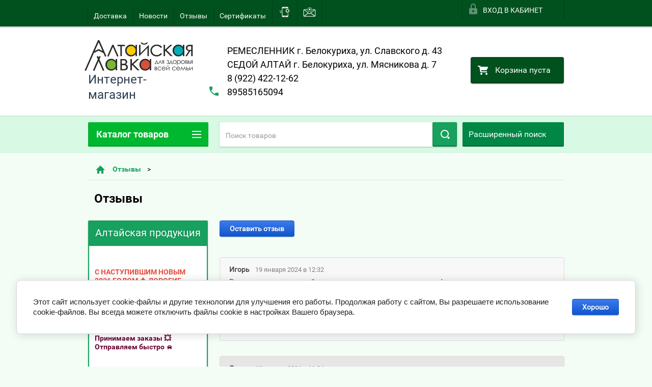

--- FILE ---
content_type: text/html; charset=utf-8
request_url: https://xn--80aaydbee4cg.xn--80aswg/otzyvy/p/7
body_size: 20984
content:
<!doctype html>
<html lang="ru">
<head>
<meta charset="utf-8">
<meta name="yandex-verification" content="39019955be006825" />
<meta name="robots" content="all"/>
<title>Отзывы</title>
<meta name="description" content="Отзывы">
<meta name="keywords" content="Отзывы">
<meta name="SKYPE_TOOLBAR" content="SKYPE_TOOLBAR_PARSER_COMPATIBLE">
<meta name="viewport" content="width=device-width, height=device-height, initial-scale=1.0, maximum-scale=1.0, user-scalable=no">
<meta name="format-detection" content="telephone=no">
<meta http-equiv="x-rim-auto-match" content="none">
<link rel="manifest" href="https://алтайский.сайт/manifest.json">
<link rel="stylesheet" href="/t/images/css/pwa_styles.css">

		<script> 
			if ('serviceWorker' in navigator) {
			  window.addEventListener('load', function() {
			    navigator.serviceWorker.register('https://алтайский.сайт/firebase-messaging-sw.js').then(function(registration) {
			    // Успешная регистрация
			    //registration.showNotification('title5555');
			    console.log('ServiceWorker registration successful');
			    }, 
			    function(err) {
			      // При регистрации произошла ошибка
			      console.log('ServiceWorker registration failed: ', err);
			    });
			  });
			}
		</script>
<script>
let url = window.location.pathname;
if (url == "/offline"){
  if (navigator.onLine == true){
  	window.location.assign("/")
  }
}
</script>

<script src="https://www.gstatic.com/firebasejs/8.3.1/firebase-app.js"></script>
<script src="https://www.gstatic.com/firebasejs/8.3.1/firebase-messaging.js"></script>

<link rel="stylesheet" href="/g/css/styles_articles_tpl.css">
<script src="/g/libs/jquery/1.10.2/jquery.min.js"></script>
<meta name="yandex-verification" content="39dad46860b5be1a" />
<meta name="yandex-verification" content="39dad46860b5be1a" />
<meta name="google-site-verification" content="3mMxRFLgrwFmY9RirNWMBy-hUiDy6shO2NYk6Jhck8I" />
<meta name="yandex-verification" content="dc3b9432eb65578e" />
<meta name="yandex-verification" content="6be94c0350a46632" />
<meta name="yandex-verification" content="6be94c0350a46632" />
<meta name="yandex-verification" content="a4f9bac6b507931f" />
<meta name='wmail-verification' content='ea5ed31d7f6c3d288039e894ddf9f95b' />

            <!-- 46b9544ffa2e5e73c3c971fe2ede35a5 -->
            <script src='/shared/s3/js/lang/ru.js'></script>
            <script src='/shared/s3/js/common.min.js'></script>
        <link rel='stylesheet' type='text/css' href='/shared/s3/css/calendar.css' /><link rel='stylesheet' type='text/css' href='/shared/highslide-4.1.13/highslide.min.css'/>
<script type='text/javascript' src='/shared/highslide-4.1.13/highslide-full.packed.js'></script>
<script type='text/javascript'>
hs.graphicsDir = '/shared/highslide-4.1.13/graphics/';
hs.outlineType = null;
hs.showCredits = false;
hs.lang={cssDirection:'ltr',loadingText:'Загрузка...',loadingTitle:'Кликните чтобы отменить',focusTitle:'Нажмите чтобы перенести вперёд',fullExpandTitle:'Увеличить',fullExpandText:'Полноэкранный',previousText:'Предыдущий',previousTitle:'Назад (стрелка влево)',nextText:'Далее',nextTitle:'Далее (стрелка вправо)',moveTitle:'Передвинуть',moveText:'Передвинуть',closeText:'Закрыть',closeTitle:'Закрыть (Esc)',resizeTitle:'Восстановить размер',playText:'Слайд-шоу',playTitle:'Слайд-шоу (пробел)',pauseText:'Пауза',pauseTitle:'Приостановить слайд-шоу (пробел)',number:'Изображение %1/%2',restoreTitle:'Нажмите чтобы посмотреть картинку, используйте мышь для перетаскивания. Используйте клавиши вперёд и назад'};</script>
<link rel="canonical" href="https://xn--80aaydbee4cg.xn--80aswg/otzyvy">
<!--s3_require-->
<link rel="stylesheet" href="/g/basestyle/1.0.1/board/board.css" type="text/css"/>
<link rel="stylesheet" href="/g/basestyle/1.0.1/anketa/anketa.css" type="text/css"/>
<link rel="stylesheet" href="/g/basestyle/1.0.1/cookie.message/cookie.message.css" type="text/css"/>
<link rel="stylesheet" href="/g/basestyle/1.0.1/board/board.blue.css" type="text/css"/>
<script type="text/javascript" src="/g/basestyle/1.0.1/board/board.js" async></script>
<script type="text/javascript" src="/g/basestyle/1.0.1/anketa/anketa.js" async></script>
<link rel="stylesheet" href="/g/basestyle/1.0.1/anketa/anketa.blue.css" type="text/css"/>
<link rel="stylesheet" href="/g/basestyle/1.0.1/cookie.message/cookie.message.blue.css" type="text/css"/>
<script type="text/javascript" src="/g/basestyle/1.0.1/cookie.message/cookie.message.js" async></script>
<!--/s3_require-->





        <link rel="stylesheet" type="text/css" href="/g/shop2v2/default/css/theme.less.css">
<style>
.preorder-alert#shop2-alert {
	background-image: none;
}
.preorder-alert #shop-alert-ok {
    display: none!important;
}

</style>


<script type="text/javascript" src="/g/printme.js"></script>
<script type="text/javascript" src="/g/shop2v2/default/js/tpl.js"></script>
<script type="text/javascript" src="/g/shop2v2/default/js/baron.min.js"></script>
<script type="text/javascript" src="/g/templates/shop2/2.23.2/js/shop2.2_new.js"></script>
<script type="text/javascript">shop2.init({"productRefs": null,"apiHash": {"getSearchMatches":"fe63760bcf8eecbb5ac1ab81864c2fb1","getFolderCustomFields":"3ab1ce58f87085117c10540c28a03b93","getProductListItem":"3a524f9131e5b533f31ef06ca5964321","cartAddItem":"1e4a6a557a6004d99ce66a77f6f1c86f","cartRemoveItem":"75f4afe14f5db1fda143c25698615e91","cartUpdate":"1aac3ef56b96dd4e75326b3af2dc3d66","cartRemoveCoupon":"4e0ac21c358d00ec6a28839102bc66b9","cartAddCoupon":"10b958aa313d0476608078725f0454d6","deliveryCalc":"20e4e3f6d58e713f626d1d7410146d07","printOrder":"3c7b5826ce019839db6ef3dae8c986ef","cancelOrder":"49ee26f527d400f16f20fc637fa65c79","cancelOrderNotify":"75a72c546dfe329d16991111e407ca2a","repeatOrder":"85933ec4c61dd7fb8f93f319268b1f20","paymentMethods":"051666d6b5d1b6e9a956276f1d3f3ef7","compare":"d76d4457c4d9f8432fe90a563a275e89","getPromoProducts":"573f844201c3c2e03aecd82231205927"},"verId": 1546261,"mode": "index","step": "","uri": "/shop","IMAGES_DIR": "/d/","my": {"list_picture_enlarge":true,"accessory":"\u0410\u043a\u0441\u0441\u0435\u0441\u0441\u0443\u0430\u0440\u044b","kit":"\u041d\u0430\u0431\u043e\u0440","recommend":"\u0420\u0435\u043a\u043e\u043c\u0435\u043d\u0434\u0443\u0435\u043c\u044b\u0435","similar":"\u041f\u043e\u0445\u043e\u0436\u0438\u0435","modification":"\u041c\u043e\u0434\u0438\u0444\u0438\u043a\u0430\u0446\u0438\u0438","unique_values":true,"price_fa_rouble":true}});if (shop2.my.gr_amount_multiplicity) {shop2.options.amountType = 'float';}</script>
<style type="text/css">.product-item-thumb {width: 180px;}.product-item-thumb .product-image, .product-item-simple .product-image {height: 160px;width: 180px;}.product-item-thumb .product-amount .amount-title {width: 84px;}.product-item-thumb .product-price {width: 130px;}.shop2-product .product-side-l {width: 180px;}.shop2-product .product-image {height: 160px;width: 180px;}.shop2-product .product-thumbnails li {width: 50px;height: 50px;}</style>

 	<link rel="stylesheet" href="/t/v1861/images/theme20/theme.scss.css">

<script src="/g/s3/misc/includeform/0.0.2/s3.includeform.js"></script>
<script src="/g/libs/jquery-bxslider/4.2.4/jquery.bxslider.min.js"></script>
<script src="/t/v1861/images/js/animit.js"></script>
<script src="/t/v1861/images/js/jquery.formstyler.min.js"></script>
<script src="/t/v1861/images/js/jquery.waslidemenu.min.js"></script>
<script src="/t/v1861/images/js/jquery.responsiveTabs.min.js"></script>
<script src="/t/v1861/images/js/jquery.nouislider.all.js"></script>
<script src="/t/v1861/images/js/owl.carousel.min.js"></script>
<script src="/t/v1861/images/js/tocca.js"></script>
<script src="/t/v1861/images/js/slideout.js"></script>

<script src="/g/s3/shop2/fly/0.0.1/s3.shop2.fly.js"></script>
<script src="/g/s3/shop2/popup/0.0.1/s3.shop2.popup.js"></script>

<script src="/t/v1861/images/js/main.js" charset="utf-8"></script>

    
        <script>
            $(function(){
                $.s3Shop2Popup();
            });
        </script>
    

<!--[if lt IE 10]>
<script src="/g/libs/ie9-svg-gradient/0.0.1/ie9-svg-gradient.min.js"></script>
<script src="/g/libs/jquery-placeholder/2.0.7/jquery.placeholder.min.js"></script>
<script src="/g/libs/jquery-textshadow/0.0.1/jquery.textshadow.min.js"></script>
<script src="/g/s3/misc/ie/0.0.1/ie.js"></script>
<![endif]-->
<!--[if lt IE 9]>
<script src="/g/libs/html5shiv/html5.js"></script>
<![endif]-->


<style>
	
	.product-thumb .product-top .shop-product-options {padding: 0; margin: 5px 0; border: none;}
</style>

<link rel="stylesheet" href="/t/v1861/images/css/bdr.addons.scss.css">
</head>
<body>
<div id="site_loader"></div>
<div class="close-left-panel"></div>
<div id="menu" class="mobile-left-panel">
    <div class="site_login_wrap_mobile">
        <div class="shop2-block login-form ">
        <div class="block-title">
                <div class="icon"></div>
                Вход в кабинет</div>
        <div class="for_wa_slide">
                <div class="mobile_title_wrap for_wo">
                        <a class="mobile_title">Вход в кабинет</a>
                        <div class="block-body for_wa_slide">
                        <div class="for_wo cab_title">Вход в кабинет</div>
                        <div class="for_wo">
                                                                        <form method="post" action="/users">
                                                <input type="hidden" name="mode" value="login" />
                                                <div class="row">
                                                        <label class="row_title" for="login">Логин или e-mail:</label>
                                                        <label class="field text"><input type="text" name="login" tabindex="1" value="" /></label>
                                                </div>
                                                <div class="row">
                                                        <label class="row_title" for="password">Пароль:</label>
                                                        <label class="field password"><input type="password" name="password" tabindex="2" value="" /></label>
                                                </div>
                                                <a href="/users/forgot_password">Забыли пароль?</a>
                                                <div class="row_button">
                                                        <button type="submit" class="signin-btn" tabindex="3">Войти</button>
                                                </div>
                                        <re-captcha data-captcha="recaptcha"
     data-name="captcha"
     data-sitekey="6LcOAacUAAAAAI2fjf6MiiAA8fkOjVmO6-kZYs8S"
     data-lang="ru"
     data-rsize="invisible"
     data-type="image"
     data-theme="light"></re-captcha></form>
                                        <div class="clear-container"></div>
                                                <div class="reg_link-wrap">
                                                        <a href="/users/register" class="register">Регистрация</a>
                                                </div>
                                        </div>
                        </div>
                </div>

        </div>
</div>    </div>
    <div class="categories-wrap_mobile">
        <ul class="categories_mobile">
                <li class="categories_title">Каталог товаров</li>
                                                                                                                                                                                                                                                                                                            <li ><a href="/shop/folder/muzhskaya-sila">Мужская Сила</a>
                                                                                                                                                                                                                                                                                                                                </li>
                                                                                                                                                                                              <li ><a href="/shop/folder/mylo">Мыло ручной работы</a>
                                                                                                                                                                                                                                                                                                                                </li>
                                                                                                                                                                                              <li ><a href="/shop/folder/mumiye-100">Мумиё 100%</a>
                                                                                                                                                                                                                                                                                                                                </li>
                                                                                                                                                                                              <li ><a href="/shop/folder/zhivica-i-masla">Живица и масла жиры</a>
                                                                                                                                                                                                                                                                                                                                <ul>
                                                <li class="parrent_name"><a href="/shop/folder/zhivica-i-masla">Живица и масла жиры</a></li>
                                        	                                                                                                           <li ><a href="/shop/folder/zhivica">Живица</a>
                                                                                                                                                                                                                                                                                                                                </li>
                                                                                                                                                                                              <li ><a href="/shop/folder/masla">Масла</a>
                                                                                                                                                                                                                                                                                                                                </li>
                                                                                                                                                                                              <li ><a href="/shop/folder/zhivichnye-kapli-dlya-nosa">Живичные капли для носа</a>
                                                                                                                                                                                                                                                                                                                                </li>
                                                                                             </ul></li>
                                                                                                                                                                                              <li ><a href="/shop/folder/chaga">Чага</a>
                                                                                                                                                                                                                                                                                                                                </li>
                                                                                                                                                                                              <li ><a href="/shop/folder/balzamy">Бальзамы</a>
                                                                                                                                                                                                                                                                                                                                </li>
                                                                                                                                                                                              <li ><a href="/shop/folder/monastyrskie-balzamy">Монастырские бальзамы на прополисе</a>
                                                                                                                                                                                                                                                                                                                                </li>
                                                                                                                                                                                              <li ><a href="/shop/folder/podarochnye-nabory">Подарочные наборы</a>
                                                                                                                                                                                                                                                                                                                                </li>
                                                                                                                                                                                              <li ><a href="/shop/folder/zhenskoe-zdorove">Женское здоровье и красота</a>
                                                                                                                                                                                                                                                                                                                                </li>
                                                                                                                                                                                              <li ><a href="/shop/folder/zdorovye-sustavy">Здоровые суставы</a>
                                                                                                                                                                                                                                                                                                                                </li>
                                                                                                                                                                                              <li ><a href="/folder/krepkie-nervy">КРЕПКИЕ НЕРВЫ</a>
                                                                                                                                                                                                                                                                                                                                </li>
                                                                                                                                                                                              <li ><a href="/shop/folder/sangrina-kurs-1">Сангрина курс (пантогематоген)</a>
                                                                                                                                                                                                                                                                                                                                </li>
                                                                                                                                                                                              <li ><a href="/shop/folder/pantorin-kurs-1">Панторин курс</a>
                                                                                                                                                                                                                                                                                                                                </li>
                                                                                                                                                                                              <li ><a href="/shop/folder/sedoj-altaj">Седой Алтай</a>
                                                                                                                                                                                                                                                                                                                                <ul>
                                                <li class="parrent_name"><a href="/shop/folder/sedoj-altaj">Седой Алтай</a></li>
                                        	                                                                                                           <li ><a href="/shop/folder/sedoj-altaj-kosmetika">Косметика Седой Алтай</a>
                                                                                                                                                                                                                                                                                                                                </li>
                                                                                             </ul></li>
                                                                                                                                                                                              <li ><a href="/shop/folder/travy-altaya-3">Травы Алтая</a>
                                                                                                                                                                                                                                                                                                                                <ul>
                                                <li class="parrent_name"><a href="/shop/folder/travy-altaya-3">Травы Алтая</a></li>
                                        	                                                                                                           <li ><a href="/shop/folder/novinki">Травы Алтая</a>
                                                                                                                                                                                                                                                                                                                                </li>
                                                                                                                                                                                              <li ><a href="/shop/folder/sbory-trav">Травяные сборы Седой Алтай 100 гр</a>
                                                                                                                                                                                                                                                                                                                                </li>
                                                                                                                                                                                              <li ><a href="/shop/folder/chernyj-chaj-sedoj-altaj">Черный чай Седой Алтай</a>
                                                                                                                                                                                                                                                                                                                                </li>
                                                                                                                                                                                              <li ><a href="/shop/folder/chajnye-nabory">Чайные наборы</a>
                                                                                                                                                                                                                                                                                                                                </li>
                                                                                             </ul></li>
                                                                                                                                                                                              <li ><a href="/shop/folder/chai-altajskie">Чаи Алтайские</a>
                                                                                                                                                                                                                                                                                                                                </li>
                                                                                                                                                                                              <li ><a href="/shop/folder/travyannye-sbory-v-filtr-paketah">Травяные сборы 88 фильтр-пакетов</a>
                                                                                                                                                                                                                                                                                                                                </li>
                                                                                                                                                                                              <li ><a href="/shop/folder/sashera-med">Сашера Мед</a>
                                                                                                                                                                                                                                                                                                                                </li>
                                                                                                                                                                                              <li ><a href="/shop/folder/dve-linii-1">Две Линии</a>
                                                                                                                                                                                                                                                                                                                                </li>
                                                                                                                                                                                              <li ><a href="/shop/folder/konfety-altajskie">Алтайские сладости</a>
                                                                                                                                                                                                                                                                                                                                </li>
                                                                                                                                                                                              <li ><a href="/shop/folder/pantovye-vanny">Пантовые ванны</a>
                                                                                                                                                                                                                                                                                                                                </li>
                                                                                                                                                                                              <li ><a href="/shop/folder/dve-linii-2">Две линии</a>
                                                                                                                                                                                                                                                                                                                                <ul>
                                                <li class="parrent_name"><a href="/shop/folder/dve-linii-2">Две линии</a></li>
                                        	                                                                                                           <li ><a href="/shop/folder/silapant">Силапант</a>
                                                                                                                                                                                                                                                                                                                                </li>
                                                                                                                                                                                              <li ><a href="/shop/folder/peptidexpert-seriya-s-peptidami">PEPTIDEXPERT серия с пептидами</a>
                                                                                                                                                                                                                                                                                                                                </li>
                                                                                                                                                                                              <li ><a href="/shop/folder/planet-spa-altai">PLANET SPA ALTAI</a>
                                                                                                                                                                                                                                                                                                                                </li>
                                                                                                                                                                                              <li ><a href="/shop/folder/altajbio">АлтайБио</a>
                                                                                                                                                                                                                                                                                                                                </li>
                                                                                                                                                                                              <li ><a href="/shop/folder/domashnyaya-aptechka-1">Домашняя аптечка</a>
                                                                                                                                                                                                                                                                                                                                </li>
                                                                                                                                                                                              <li ><a href="/shop/folder/mozolin">MOZOLIN</a>
                                                                                                                                                                                                                                                                                                                                </li>
                                                                                                                                                                                              <li ><a href="/shop/folder/obereg">Оберегъ</a>
                                                                                                                                                                                                                                                                                                                                </li>
                                                                                                                                                                                              <li ><a href="/shop/folder/riki-tiki-detskaya-seriya">РИКИ ТИКИ детская серия</a>
                                                                                                                                                                                                                                                                                                                                </li>
                                                                                             </ul></li>
                                                                                                                                                                                              <li ><a href="/shop/folder/naturved">Фитокомплексы Натурведь</a>
                                                                                                                                                                                                                                                                                                                                </li>
                                                                                                                                                                                              <li ><a href="/shop/folder/lnyanye-mochalki-s-organicheskim-mylom">Льняные мочалки с органическим мылом</a>
                                                                                                                                                                                                                              </li>
                </ul>
    </div>
            <ul class="top-menu_mobile">
                            <li><a href="/dostavka" >Доставка</a></li>
                            <li><a href="/novosti" >Новости</a></li>
                            <li><a href="/otzyvy" >Отзывы</a></li>
                            <li><a href="/sertifikaty" >Сертификаты</a></li>
             
        </ul>
                <ul class="left-menu_mobile">
                            <li><a href="/" >Интернет-магазин</a></li>
                            <li><a href="/doska-obyavleniy" >Доска объявлений</a></li>
                            <li><a href="/stati" >Статьи</a></li>
                            <li><a href="/fotogalereya" >Фотогалерея</a></li>
                            <li><a href="/" >Главная</a></li>
                    </ul>
        <div class="mobile-panel-button--close"></div>
</div>
<div class="mobile-left-panel-filter">
    
</div>
<div class="mobile-right-panel">
            
    
<div class="shop2-block search-form ">
        <div class="block-title">
        <div class="title">Расширенный поиск</div>
        </div>
        <div class="block-body">
                <form action="/shop/search" enctype="multipart/form-data">
                        <input type="hidden" name="sort_by" value=""/>

                                                        <div class="row">
                                        <label class="row-title" for="shop2-name">Название:</label>
                                        <input autocomplete="off" type="text" class="type_text" name="s[name]" size="20" value="" />
                                </div>
                        
                        
                                <div class="row search_price range_slider_wrapper">
                                        <div class="row-title">Цена (руб.):</div>
                                        <div class="price_range">
                                                <input name="s[price][min]" type="tel" size="5" class="small low" value="0" />
                                                <input name="s[price][max]" type="tel" size="5" class="small hight" value="40000" />
                                        </div>
                                        <div class="input_range_slider"></div>
                                </div>

                        
                                                        <div class="row">
                                        <label class="row-title" for="shop2-article">Артикул:</label>
                                        <input type="text" class="type_text" name="s[article]" value="" />
                                </div>
                        
                                                        <div class="row">
                                        <label class="row-title" for="shop2-text">Текст:</label>
                                        <input type="text" autocomplete="off" class="type_text" name="search_text" size="20" value="" />
                                </div>
                        

                                                        <div class="row">
                                        <div class="row-title">Выберите категорию:</div>
                                        <select name="s[folder_id]" data-placeholder="Все">
                                                <option value="">Все</option>
                                                                                                                                                                                                                                                    <option value="449579041" >
                                         Мужская Сила
                                    </option>
                                                                                                                                                                            <option value="245380106" >
                                         Мыло ручной работы
                                    </option>
                                                                                                                                                                            <option value="13628104" >
                                         Мумиё 100%
                                    </option>
                                                                                                                                                                            <option value="479845215" >
                                         Живица и масла жиры
                                    </option>
                                                                                                                                                                            <option value="479867015" >
                                        &raquo; Живица
                                    </option>
                                                                                                                                                                            <option value="479867615" >
                                        &raquo; Масла
                                    </option>
                                                                                                                                                                            <option value="143399504" >
                                        &raquo; Живичные капли для носа
                                    </option>
                                                                                                                                                                            <option value="347806705" >
                                         Чага
                                    </option>
                                                                                                                                                                            <option value="479844815" >
                                         Бальзамы
                                    </option>
                                                                                                                                                                            <option value="483641015" >
                                         Монастырские бальзамы на прополисе
                                    </option>
                                                                                                                                                                            <option value="328346905" >
                                         Подарочные наборы
                                    </option>
                                                                                                                                                                            <option value="242707901" >
                                         Женское здоровье и красота
                                    </option>
                                                                                                                                                                            <option value="131214300" >
                                         Здоровые суставы
                                    </option>
                                                                                                                                                                            <option value="216797707" >
                                         КРЕПКИЕ НЕРВЫ
                                    </option>
                                                                                                                                                                            <option value="115898701" >
                                         Сангрина курс (пантогематоген)
                                    </option>
                                                                                                                                                                            <option value="115899301" >
                                         Панторин курс
                                    </option>
                                                                                                                                                                            <option value="72232301" >
                                         Седой Алтай
                                    </option>
                                                                                                                                                                            <option value="480508215" >
                                        &raquo; Косметика Седой Алтай
                                    </option>
                                                                                                                                                                            <option value="117111900" >
                                         Травы Алтая
                                    </option>
                                                                                                                                                                            <option value="276655100" >
                                        &raquo; Травы Алтая
                                    </option>
                                                                                                                                                                            <option value="287501015" >
                                        &raquo; Травяные сборы Седой Алтай 100 гр
                                    </option>
                                                                                                                                                                            <option value="485791615" >
                                        &raquo; Черный чай Седой Алтай
                                    </option>
                                                                                                                                                                            <option value="143750700" >
                                        &raquo; Чайные наборы
                                    </option>
                                                                                                                                                                            <option value="117111500" >
                                         Чаи Алтайские
                                    </option>
                                                                                                                                                                            <option value="84787702" >
                                         Травяные сборы 88 фильтр-пакетов
                                    </option>
                                                                                                                                                                            <option value="252306015" >
                                         Сашера Мед
                                    </option>
                                                                                                                                                                            <option value="11246907" >
                                         Две Линии
                                    </option>
                                                                                                                                                                            <option value="130859301" >
                                         Алтайские сладости
                                    </option>
                                                                                                                                                                            <option value="11548507" >
                                         Пантовые ванны
                                    </option>
                                                                                                                                                                            <option value="174541707" >
                                         Две линии
                                    </option>
                                                                                                                                                                            <option value="174546507" >
                                        &raquo; Силапант
                                    </option>
                                                                                                                                                                            <option value="174888107" >
                                        &raquo; PEPTIDEXPERT серия с пептидами
                                    </option>
                                                                                                                                                                            <option value="174934507" >
                                        &raquo; PLANET SPA ALTAI
                                    </option>
                                                                                                                                                                            <option value="186188307" >
                                        &raquo; АлтайБио
                                    </option>
                                                                                                                                                                            <option value="194698907" >
                                        &raquo; Домашняя аптечка
                                    </option>
                                                                                                                                                                            <option value="194730107" >
                                        &raquo; MOZOLIN
                                    </option>
                                                                                                                                                                            <option value="194767507" >
                                        &raquo; Оберегъ
                                    </option>
                                                                                                                                                                            <option value="194780107" >
                                        &raquo; РИКИ ТИКИ детская серия
                                    </option>
                                                                                                                                                                            <option value="316988309" >
                                         Фитокомплексы Натурведь
                                    </option>
                                                                                                                                                                            <option value="316995109" >
                                         Льняные мочалки с органическим мылом
                                    </option>
                                                                                                                        </select>
                                </div>

                                <div id="shop2_search_custom_fields" class="shop2_search_custom_fields"></div>
                        
                                                <div id="shop2_search_global_fields">
                                
                                                                                                                                                                                                                                                                                </div>
                        
                                                        <div class="row">
                                        <div class="row-title">Производитель:</div>
                                        <select name="s[vendor_id]" data-placeholder="Все">
                                                <option value="">Все</option>
                                                            <option value="31845307" >Две Линии</option>
                                                            <option value="30335107" >Седой Алтай</option>
                                                                    </select>
                                </div>
                        
                        
                                                        <div class="row">
                                        <div class="row-title">Результатов на странице:</div>
                                        <select name="s[products_per_page]">
                                                                                                                                                                            <option value="5">5</option>
                                                                                                                            <option value="20">20</option>
                                                                                                                            <option value="35">35</option>
                                                                                                                            <option value="50">50</option>
                                                                                                                            <option value="65">65</option>
                                                                                                                            <option value="80">80</option>
                                                                                                                            <option value="95">95</option>
                                                                            </select>
                                </div>
                        
                        <div class="clear-container"></div>
                        <div class="row_button">
                                <div class="close_search_form">Закрыть</div>
                                <button type="submit" class="search-btn">Найти</button>
                        </div>
                <re-captcha data-captcha="recaptcha"
     data-name="captcha"
     data-sitekey="6LcOAacUAAAAAI2fjf6MiiAA8fkOjVmO6-kZYs8S"
     data-lang="ru"
     data-rsize="invisible"
     data-type="image"
     data-theme="light"></re-captcha></form>
                <div class="clear-container"></div>
        </div>
</div><!-- Search Form --></div>
<div id="panel" class="site-wrapper ">
    <div class="panel-shadow1"></div>
    <div class="panel-shadow2"></div>
    <div class="panel-shadow3"></div>
    <header role="banner" class="header">
        <div class="empty-block" style="height: 72px;"></div>
        <div class="top-panel-wrap">
            <div class="mobile-panel-button">
                <div class="mobile-panel-button--open"></div>
                <div class="mobile-panel-button--install">
                	<a href="#" class="pwa-install"> <img src="/d/phone_fff.png" width="25" height="25" /> </a>
                </div>
                <div class="mobile-panel-button--push">
                	<a href="#" class="push_sub"> <img src="/d/letter_fff.png" width="25" height="25" /> </a>
                </div>
            </div>
            <div class="shop2-cart-preview_mobile">
                <div class="shop2-cart-preview order-btn empty-cart"> <!-- empty-cart -->
        <div class="shop2-block cart-preview">
                <div class="open_button"></div>
                <div class="close_button"></div>

                <div class="block-body">
                                                <div class="empty_cart_title">Корзина пуста</div>
                                    <a href="/shop/cart" class="link_to_cart">Оформить заказ</a>
                        <a href="/shop/cart" class="link_to_cart_mobile"></a>
                </div>

        </div>
</div><!-- Cart Preview -->
            </div>
            <div class="search-panel-wrap_mobile">
                <div class="push-to-search"></div>
            </div>
            <div class="search-area_mobile">
                <div class="text_input-wrap">
                    <form action="/shop/search" enctype="multipart/form-data" class="text_input-wrap_in">
                        <input class="with_clear_type" type="search" placeholder="Название товара" name="s[name]" size="20" id="shop2-name" value="">
                        <div class="clear_type-form"></div>
                    <re-captcha data-captcha="recaptcha"
     data-name="captcha"
     data-sitekey="6LcOAacUAAAAAI2fjf6MiiAA8fkOjVmO6-kZYs8S"
     data-lang="ru"
     data-rsize="invisible"
     data-type="image"
     data-theme="light"></re-captcha></form>
                </div>
                <div class="search-more-button">
                    <div class="search-open-button">
                        <div class="icon">
                            <div class="first-line"></div>
                            <div class="second-line"></div>
                            <div class="third-line"></div>
                        </div>
                        <div class="title">Расширенный поиск</div>
                    </div>
                </div>
            </div>
            <div class="max-width-wrapper">
                                   <ul class="top-menu">
                                                    <li><a href="/dostavka" >Доставка</a></li>
                                                    <li><a href="/novosti" >Новости</a></li>
                                                    <li><a href="/otzyvy" >Отзывы</a></li>
                                                    <li><a href="/sertifikaty" >Сертификаты</a></li>
                                                <li> <a href="#" class="pwa-install"> <img src="/d/phone_fff.png" width="25" height="25" /> </a></li>
                        <li> <a href="#" class="push_sub"> <img src="/d/letter_fff.png" width="25" height="25" /> </a></li>
                    </ul>
                
                <div class="site_login_wrap">
                    <div class="shop2-block login-form ">
        <div class="block-title">
                <div class="icon"></div>
                Вход в кабинет</div>
        <div class="for_wa_slide">
                <div class="mobile_title_wrap for_wo">
                        <a class="mobile_title">Вход в кабинет</a>
                        <div class="block-body for_wa_slide">
                        <div class="for_wo cab_title">Вход в кабинет</div>
                        <div class="for_wo">
                                                                        <form method="post" action="/users">
                                                <input type="hidden" name="mode" value="login" />
                                                <div class="row">
                                                        <label class="row_title" for="login">Логин или e-mail:</label>
                                                        <label class="field text"><input type="text" name="login" tabindex="1" value="" /></label>
                                                </div>
                                                <div class="row">
                                                        <label class="row_title" for="password">Пароль:</label>
                                                        <label class="field password"><input type="password" name="password" tabindex="2" value="" /></label>
                                                </div>
                                                <a href="/users/forgot_password">Забыли пароль?</a>
                                                <div class="row_button">
                                                        <button type="submit" class="signin-btn" tabindex="3">Войти</button>
                                                </div>
                                        <re-captcha data-captcha="recaptcha"
     data-name="captcha"
     data-sitekey="6LcOAacUAAAAAI2fjf6MiiAA8fkOjVmO6-kZYs8S"
     data-lang="ru"
     data-rsize="invisible"
     data-type="image"
     data-theme="light"></re-captcha></form>
                                        <div class="clear-container"></div>
                                                <div class="reg_link-wrap">
                                                        <a href="/users/register" class="register">Регистрация</a>
                                                </div>
                                        </div>
                        </div>
                </div>

        </div>
</div>                </div>
            </div>
        </div>
        <div class="max-width-wrapper">
        	            <div class="company-name-wrap ">
       
                	<div class="logo-pic">
                		                         		<a href="http://xn--80aaydbee4cg.xn--80aswg"><img src="/d/altayskayalavka_logo_itog_03.png" alt="Интернет-магазин"></a>
                		                    		                 <div class="logo-text-wrap">
                	<div class="logo-text">
                		<div class="company_name">Интернет-магазин</div> 
                		                	</div>
                </div>
                                		
                	</div> 
            
               
            </div>
                        <div class="right-header-area">
                                    <div class="header_phones">
													<div><a href="tel:РЕМЕСЛЕННИК г. Белокуриха, ул. Славского д. 43">РЕМЕСЛЕННИК г. Белокуриха, ул. Славского д. 43</a></div>
													<div><a href="tel:СЕДОЙ АЛТАЙ г. Белокуриха, ул. Мясникова д. 7">СЕДОЙ АЛТАЙ г. Белокуриха, ул. Мясникова д. 7</a></div>
													<div><a href="tel:8 (922) 422-12-62">8 (922) 422-12-62</a></div>
													<div><a href="tel:89585165094">89585165094</a></div>
						                    </div>
                                <div class="shop2-cart-preview order-btn empty-cart"> <!-- empty-cart -->
        <div class="shop2-block cart-preview">
                <div class="open_button"></div>
                <div class="close_button"></div>

                <div class="block-body">
                                                <div class="empty_cart_title">Корзина пуста</div>
                                    <a href="/shop/cart" class="link_to_cart">Оформить заказ</a>
                        <a href="/shop/cart" class="link_to_cart_mobile"></a>
                </div>

        </div>
</div><!-- Cart Preview -->
            </div>
        </div>
    </header><!-- .header-->
    <div class="content-wrapper clear-self not_main_page">
        <main role="main" class="main">
            <div class="content">
                <div class="content-inner">
                    <div class="shop-search-panel">
                        <form class="search-products-lite" action="/shop/search" enctype="multipart/form-data">
                            <input type="text" placeholder="Поиск товаров" autocomplete="off" name="s[name]" value="">
                            <button class="push_to_search" type="submit"></button>
                        <re-captcha data-captcha="recaptcha"
     data-name="captcha"
     data-sitekey="6LcOAacUAAAAAI2fjf6MiiAA8fkOjVmO6-kZYs8S"
     data-lang="ru"
     data-rsize="invisible"
     data-type="image"
     data-theme="light"></re-captcha></form>
                        <div class="search-products-basic">
                                    
    
<div class="shop2-block search-form ">
        <div class="block-title">
        <div class="title">Расширенный поиск</div>
        </div>
        <div class="block-body">
                <form action="/shop/search" enctype="multipart/form-data">
                        <input type="hidden" name="sort_by" value=""/>

                                                        <div class="row">
                                        <label class="row-title" for="shop2-name">Название:</label>
                                        <input autocomplete="off" type="text" class="type_text" name="s[name]" size="20" value="" />
                                </div>
                        
                        
                                <div class="row search_price range_slider_wrapper">
                                        <div class="row-title">Цена (руб.):</div>
                                        <div class="price_range">
                                                <input name="s[price][min]" type="tel" size="5" class="small low" value="0" />
                                                <input name="s[price][max]" type="tel" size="5" class="small hight" value="40000" />
                                        </div>
                                        <div class="input_range_slider"></div>
                                </div>

                        
                                                        <div class="row">
                                        <label class="row-title" for="shop2-article">Артикул:</label>
                                        <input type="text" class="type_text" name="s[article]" value="" />
                                </div>
                        
                                                        <div class="row">
                                        <label class="row-title" for="shop2-text">Текст:</label>
                                        <input type="text" autocomplete="off" class="type_text" name="search_text" size="20" value="" />
                                </div>
                        

                                                        <div class="row">
                                        <div class="row-title">Выберите категорию:</div>
                                        <select name="s[folder_id]" data-placeholder="Все">
                                                <option value="">Все</option>
                                                                                                                                                                                                                                                    <option value="449579041" >
                                         Мужская Сила
                                    </option>
                                                                                                                                                                            <option value="245380106" >
                                         Мыло ручной работы
                                    </option>
                                                                                                                                                                            <option value="13628104" >
                                         Мумиё 100%
                                    </option>
                                                                                                                                                                            <option value="479845215" >
                                         Живица и масла жиры
                                    </option>
                                                                                                                                                                            <option value="479867015" >
                                        &raquo; Живица
                                    </option>
                                                                                                                                                                            <option value="479867615" >
                                        &raquo; Масла
                                    </option>
                                                                                                                                                                            <option value="143399504" >
                                        &raquo; Живичные капли для носа
                                    </option>
                                                                                                                                                                            <option value="347806705" >
                                         Чага
                                    </option>
                                                                                                                                                                            <option value="479844815" >
                                         Бальзамы
                                    </option>
                                                                                                                                                                            <option value="483641015" >
                                         Монастырские бальзамы на прополисе
                                    </option>
                                                                                                                                                                            <option value="328346905" >
                                         Подарочные наборы
                                    </option>
                                                                                                                                                                            <option value="242707901" >
                                         Женское здоровье и красота
                                    </option>
                                                                                                                                                                            <option value="131214300" >
                                         Здоровые суставы
                                    </option>
                                                                                                                                                                            <option value="216797707" >
                                         КРЕПКИЕ НЕРВЫ
                                    </option>
                                                                                                                                                                            <option value="115898701" >
                                         Сангрина курс (пантогематоген)
                                    </option>
                                                                                                                                                                            <option value="115899301" >
                                         Панторин курс
                                    </option>
                                                                                                                                                                            <option value="72232301" >
                                         Седой Алтай
                                    </option>
                                                                                                                                                                            <option value="480508215" >
                                        &raquo; Косметика Седой Алтай
                                    </option>
                                                                                                                                                                            <option value="117111900" >
                                         Травы Алтая
                                    </option>
                                                                                                                                                                            <option value="276655100" >
                                        &raquo; Травы Алтая
                                    </option>
                                                                                                                                                                            <option value="287501015" >
                                        &raquo; Травяные сборы Седой Алтай 100 гр
                                    </option>
                                                                                                                                                                            <option value="485791615" >
                                        &raquo; Черный чай Седой Алтай
                                    </option>
                                                                                                                                                                            <option value="143750700" >
                                        &raquo; Чайные наборы
                                    </option>
                                                                                                                                                                            <option value="117111500" >
                                         Чаи Алтайские
                                    </option>
                                                                                                                                                                            <option value="84787702" >
                                         Травяные сборы 88 фильтр-пакетов
                                    </option>
                                                                                                                                                                            <option value="252306015" >
                                         Сашера Мед
                                    </option>
                                                                                                                                                                            <option value="11246907" >
                                         Две Линии
                                    </option>
                                                                                                                                                                            <option value="130859301" >
                                         Алтайские сладости
                                    </option>
                                                                                                                                                                            <option value="11548507" >
                                         Пантовые ванны
                                    </option>
                                                                                                                                                                            <option value="174541707" >
                                         Две линии
                                    </option>
                                                                                                                                                                            <option value="174546507" >
                                        &raquo; Силапант
                                    </option>
                                                                                                                                                                            <option value="174888107" >
                                        &raquo; PEPTIDEXPERT серия с пептидами
                                    </option>
                                                                                                                                                                            <option value="174934507" >
                                        &raquo; PLANET SPA ALTAI
                                    </option>
                                                                                                                                                                            <option value="186188307" >
                                        &raquo; АлтайБио
                                    </option>
                                                                                                                                                                            <option value="194698907" >
                                        &raquo; Домашняя аптечка
                                    </option>
                                                                                                                                                                            <option value="194730107" >
                                        &raquo; MOZOLIN
                                    </option>
                                                                                                                                                                            <option value="194767507" >
                                        &raquo; Оберегъ
                                    </option>
                                                                                                                                                                            <option value="194780107" >
                                        &raquo; РИКИ ТИКИ детская серия
                                    </option>
                                                                                                                                                                            <option value="316988309" >
                                         Фитокомплексы Натурведь
                                    </option>
                                                                                                                                                                            <option value="316995109" >
                                         Льняные мочалки с органическим мылом
                                    </option>
                                                                                                                        </select>
                                </div>

                                <div id="shop2_search_custom_fields" class="shop2_search_custom_fields"></div>
                        
                                                <div id="shop2_search_global_fields">
                                
                                                                                                                                                                                                                                                                                </div>
                        
                                                        <div class="row">
                                        <div class="row-title">Производитель:</div>
                                        <select name="s[vendor_id]" data-placeholder="Все">
                                                <option value="">Все</option>
                                                            <option value="31845307" >Две Линии</option>
                                                            <option value="30335107" >Седой Алтай</option>
                                                                    </select>
                                </div>
                        
                        
                                                        <div class="row">
                                        <div class="row-title">Результатов на странице:</div>
                                        <select name="s[products_per_page]">
                                                                                                                                                                            <option value="5">5</option>
                                                                                                                            <option value="20">20</option>
                                                                                                                            <option value="35">35</option>
                                                                                                                            <option value="50">50</option>
                                                                                                                            <option value="65">65</option>
                                                                                                                            <option value="80">80</option>
                                                                                                                            <option value="95">95</option>
                                                                            </select>
                                </div>
                        
                        <div class="clear-container"></div>
                        <div class="row_button">
                                <div class="close_search_form">Закрыть</div>
                                <button type="submit" class="search-btn">Найти</button>
                        </div>
                <re-captcha data-captcha="recaptcha"
     data-name="captcha"
     data-sitekey="6LcOAacUAAAAAI2fjf6MiiAA8fkOjVmO6-kZYs8S"
     data-lang="ru"
     data-rsize="invisible"
     data-type="image"
     data-theme="light"></re-captcha></form>
                <div class="clear-container"></div>
        </div>
</div><!-- Search Form -->                        </div>
                    </div>
                                            <div class="page_path_wrap">
                        <div class="page-path"><div class="long_path"><a class="to_home" href="/"></a>><a href="/otzyvy">Отзывы</a></div></div>                        <div class="site_topic"><h1>Отзывы</h1></div>
                    </div>
                                                                                                        <div class="content_area content_paddings " >
                        




<div class="g-page g-page-board">
	<div class="g-board">


		
					<a href="#g-board__form" class="g-button">Оставить отзыв</a>
				
					<div class="g-comment-list g-board__comment-list">
									<div class="g-comment "> 	<div class="g-comment__panel">
		<div class="g-comment__author ">Игорь</div>
					<time class="g-comment__date">
				19 января 2024
				в
				12:32
			</time>
					</div>

	<div class="g-comment__text ">
		Выражаю искреннюю благодарность сотрудникам за профессионализм, чуткость, внимание к клиентам,организацию своевременной и,что немаловажно,бесплатной доставки заказа-как Крещенская сказка!<br />
Желаю крепкого здоровья,успехов,развития и процветания и всех сотрудников с Крещением Господним!<br />
СПАСИБО!!!
	</div>

	</div>														<div class="g-comment  g-comment--even"> 	<div class="g-comment__panel">
		<div class="g-comment__author ">Ольга </div>
					<time class="g-comment__date">
				18 января 2024
				в
				11:24
			</time>
					</div>

	<div class="g-comment__text ">
		Попала под Рождественскую акцию - отправка бесплатная! Очень довольная! Всегда слежу за вашими акциями, очень радуют они, то подарочки, то доставка бесплатная! Оперативная сборка, добродушный коллектив! Цены приятные ! Упаковка - качественная! мой любимый интернет магазин! Всегда подскажут девочки, чего нет на сайте, что можно дозаказать из магазина!
	</div>

	</div>														<div class="g-comment "> 	<div class="g-comment__panel">
		<div class="g-comment__author ">Ирина</div>
					<time class="g-comment__date">
				28 декабря 2023
				в
				10:44
			</time>
					</div>

	<div class="g-comment__text ">
		Большое спасибо за заказ все дошло в целости и сохранности! Сервис как всегда на высоте! Очень приятно с вами общаться! С наступающим новым годом вас! Процветания вам мои дорогие люди!
	</div>

	</div>														<div class="g-comment  g-comment--even"> 	<div class="g-comment__panel">
		<div class="g-comment__author ">Эльвира</div>
					<time class="g-comment__date">
				18 декабря 2023
				в
				16:16
			</time>
					</div>

	<div class="g-comment__text ">
		Спасибо магазину Алтайская Лавка за выполненный заказ. Все пришло аккуратно упакованное, без задержек! Продукция Алтайская высокого качества! Спасибо за подарочек в заказе. Обязательно буду заказывать еще.
	</div>

	</div>														<div class="g-comment "> 	<div class="g-comment__panel">
		<div class="g-comment__author ">Татьяна </div>
					<time class="g-comment__date">
				14 декабря 2023
				в
				10:46
			</time>
					</div>

	<div class="g-comment__text ">
		Благодарим за обратную связь и доставку! Сборы трав берем уже не в первый раз, нравится, будем пробовать еще и бальзамы, крема и др., так как большой ассортимент продукции. Спасибо!!!!
	</div>

	</div>														<div class="g-comment  g-comment--even"> 	<div class="g-comment__panel">
		<div class="g-comment__author ">Тамара</div>
					<time class="g-comment__date">
				08 декабря 2023
				в
				12:50
			</time>
					</div>

	<div class="g-comment__text ">
		Спасибо большое за вашу продукцию!Первый раз покупала в магазине, а сейчас заказала повторно на сайте. Заказ пришёл очень быстро, приятным бонусом оказался подарок от фирмы . Продукция очень хорошая и действительно помогает. Всем здоровья!!!
	</div>

	</div>														<div class="g-comment "> 	<div class="g-comment__panel">
		<div class="g-comment__author ">Варвара</div>
					<time class="g-comment__date">
				23 ноября 2023
				в
				22:13
			</time>
					</div>

	<div class="g-comment__text ">
		Мне очень нравится ассортимент продукции, можно подобрать и себе, и в подарок. Покупала в магазине в Белокурихе, решила заказать на сайте, доставка очень быстрая, место доставки выбрано с учётом моего удобства), упаковано аккуратно, всё доехало в отличном состоянии. Покупала чай Чистые сосуды, капсулы при тромбоэмболии и мыло с ароматом глинтвейна, которое просто офигительно пахнет), ранее приобретала разные уходовые средства и средства гигиены, очень понравился скраб для кожи головы и зубные пасты. Спасибо консультантам и менеджерам магазина за великолепный сервис)
	</div>

	</div>														<div class="g-comment  g-comment--even"> 	<div class="g-comment__panel">
		<div class="g-comment__author ">Игорь</div>
					<time class="g-comment__date">
				09 ноября 2023
				в
				10:53
			</time>
					</div>

	<div class="g-comment__text ">
		Покупали Вашу продукцию в магазине в Белокурихе и вот теперь на сайте. Отличный ассортимент, отличные товары, приятное общение! Так держать! Всем Вас советую!
	</div>

	</div>														<div class="g-comment "> 	<div class="g-comment__panel">
		<div class="g-comment__author ">Дмитрий</div>
					<time class="g-comment__date">
				01 ноября 2023
				в
				19:51
			</time>
					</div>

	<div class="g-comment__text ">
		Обратился на сайт первый раз. впечатления только положительные. Вежливый персонал, грамотные консультации, своевременная доставка, хорошая упаковка товара. Большое спасибо.
	</div>

	</div>														<div class="g-comment  g-comment--even"> 	<div class="g-comment__panel">
		<div class="g-comment__author ">Екатерина</div>
					<time class="g-comment__date">
				28 октября 2023
				в
				06:58
			</time>
					</div>

	<div class="g-comment__text ">
		Благодарю за оперативную работу и милый подарок. По совету подруги решила попробовать Вашу продукцию. Очень удобно закпзывать, быстрая сборка и отправка заказа. Процветания Вам и успеха!
	</div>

	</div>												</div>
			
	

	<div class="g-pagination">

					<a href="/otzyvy/p/6" class="g-pagination__item g-pagination__item--prev"></a>
				
					<a href="/otzyvy" class="g-pagination__item">1</a>
				
					<span class="g-pagination__dots"></span>
		
								<a href="/otzyvy/p/5" class="g-pagination__item">6</a>
											<a href="/otzyvy/p/6" class="g-pagination__item">7</a>
											<span class="g-pagination__item g-pagination__item--active">8</span>
											<a href="/otzyvy/p/8" class="g-pagination__item">9</a>
											<a href="/otzyvy/p/9" class="g-pagination__item">10</a>
					
					<span class="g-pagination__dots"></span>
		
					<a href="/otzyvy/p/20" class="g-pagination__item">21</a>
		
					<a href="/otzyvy/p/8" class="g-pagination__item g-pagination__item--next">Следующая</a>
		
	</div>

			
			<a name="g-board__form"></a>

			<div class="g-header g-header--h2">Оставить отзыв</div>

			
			<form method="post" id="form_g-anketa" class="g-board__form" action="#g-board__form">
					
	
					

<div class="g-form-field  g-form-field--title-pos-1 g-form-field--required">

							<div class="g-form-field__title ">
				<label for="post_name">
					Имя:
											<span class="g-form-field__required-mark">*</span>
									</label>

							</div>
				<div class="g-form-field__value">
										<input  required class="g-form-control-text g-form-control-value g-form-control--required"  type="text" size="30" maxlength="300" value="" name="post_name" id="post_name" />
												</div>
	</div>	
					
	
					

<div class="g-form-field  g-form-field--title-pos-1">

							<div class="g-form-field__title ">
				<label for="post_mail">
					E-mail:
									</label>

							</div>
				<div class="g-form-field__value">
										<input  class="g-form-control-text g-form-control-value" type="email" size="30" maxlength="300" value="" name="post_mail"  id="post_mail"/>
												</div>
	</div>	
					
	
					

<div class="g-form-field  g-form-field--title-pos-1 g-form-field--required">

							<div class="g-form-field__title ">
				<label for="post_body">
					Текст:
											<span class="g-form-field__required-mark">*</span>
									</label>

							</div>
				<div class="g-form-field__value">
										<textarea  required class="g-form-control-textarea g-form-control-value g-form-control--required" cols="70" rows="7" name="post_body" id="post_body"></textarea>
												</div>
	</div>
                

				
				<div class="g-form-row g-form-row--submit">
					<input type="submit" class="g-button" value="Отправить" />
				</div>
							<re-captcha data-captcha="recaptcha"
     data-name="captcha"
     data-sitekey="6LcOAacUAAAAAI2fjf6MiiAA8fkOjVmO6-kZYs8S"
     data-lang="ru"
     data-rsize="invisible"
     data-type="image"
     data-theme="light"></re-captcha></form>
			</div>
</div>

</div>
</div> <!-- .content-inner -->
        </div> <!-- .content -->
        </main> <!-- .main -->
         <aside role="complementary" class="sidebar left">
            <div class="shop-categories-wrap not_main">
                <div class="title">Каталог товаров</div>
                                <ul class="shop-categories">
                                                                                                                                                                                                                                                                                                                                                                                                                <li class="has_sublayer"><a href="/shop/folder/muzhskaya-sila">Мужская Сила</a>
                                                                                                                                                                                                                                                                                                                                                                                                                                                </li>
                                                                                                                                                                                                                                                                                                                        <li ><a href="/shop/folder/mylo">Мыло ручной работы</a>
                                                                                                                                                                                                                                                                                                                                                                                                                                                </li>
                                                                                                                                                                                                                                                                                                                        <li ><a href="/shop/folder/mumiye-100">Мумиё 100%</a>
                                                                                                                                                                                                                                                                                                                                                                                                                                                </li>
                                                                                                                                                                                                                                                                                                                        <li class="has_sublayer"><a href="/shop/folder/zhivica-i-masla">Живица и масла жиры</a>
                                                                                                                                                                                                                                                                                                                                                                                                                                                <ul>
                                                                                                                                                                                                                                                <li><a href="/shop/folder/zhivica">Живица</a>
                                                                                                                                                                                                                                                                                                                                                                                                                                                </li>
                                                                                                                                                                                                                                                                                                                        <li><a href="/shop/folder/masla">Масла</a>
                                                                                                                                                                                                                                                                                                                                                                                                                                                </li>
                                                                                                                                                                                                                                                                                                                        <li><a href="/shop/folder/zhivichnye-kapli-dlya-nosa">Живичные капли для носа</a>
                                                                                                                                                                                                                                                                                                                                                                                                                                                </li>
                                                                                                                                                        </ul></li>
                                                                                                                                                                                                                                                                                                                        <li ><a href="/shop/folder/chaga">Чага</a>
                                                                                                                                                                                                                                                                                                                                                                                                                                                </li>
                                                                                                                                                                                                                                                                                                                        <li ><a href="/shop/folder/balzamy">Бальзамы</a>
                                                                                                                                                                                                                                                                                                                                                                                                                                                </li>
                                                                                                                                                                                                                                                                                                                        <li ><a href="/shop/folder/monastyrskie-balzamy">Монастырские бальзамы на прополисе</a>
                                                                                                                                                                                                                                                                                                                                                                                                                                                </li>
                                                                                                                                                                                                                                                                                                                        <li ><a href="/shop/folder/podarochnye-nabory">Подарочные наборы</a>
                                                                                                                                                                                                                                                                                                                                                                                                                                                </li>
                                                                                                                                                                                                                                                                                                                        <li ><a href="/shop/folder/zhenskoe-zdorove">Женское здоровье и красота</a>
                                                                                                                                                                                                                                                                                                                                                                                                                                                </li>
                                                                                                                                                                                                                                                                                                                        <li ><a href="/shop/folder/zdorovye-sustavy">Здоровые суставы</a>
                                                                                                                                                                                                                                                                                                                                                                                                                                                </li>
                                                                                                                                                                                                                                                                                                                        <li ><a href="/folder/krepkie-nervy">КРЕПКИЕ НЕРВЫ</a>
                                                                                                                                                                                                                                                                                                                                                                                                                                                </li>
                                                                                                                                                                                                                                                                                                                        <li ><a href="/shop/folder/sangrina-kurs-1">Сангрина курс (пантогематоген)</a>
                                                                                                                                                                                                                                                                                                                                                                                                                                                </li>
                                                                                                                                                                                                                                                                                                                        <li ><a href="/shop/folder/pantorin-kurs-1">Панторин курс</a>
                                                                                                                                                                                                                                                                                                                                                                                                                                                </li>
                                                                                                                                                                                                                                                                                                                        <li class="has_sublayer"><a href="/shop/folder/sedoj-altaj">Седой Алтай</a>
                                                                                                                                                                                                                                                                                                                                                                                                                                                <ul>
                                                                                                                                                                                                                                                <li><a href="/shop/folder/sedoj-altaj-kosmetika">Косметика Седой Алтай</a>
                                                                                                                                                                                                                                                                                                                                                                                                                                                </li>
                                                                                                                                                        </ul></li>
                                                                                                                                                                                                                                                                                                                        <li class="has_sublayer"><a href="/shop/folder/travy-altaya-3">Травы Алтая</a>
                                                                                                                                                                                                                                                                                                                                                                                                                                                <ul>
                                                                                                                                                                                                                                                <li><a href="/shop/folder/novinki">Травы Алтая</a>
                                                                                                                                                                                                                                                                                                                                                                                                                                                </li>
                                                                                                                                                                                                                                                                                                                        <li><a href="/shop/folder/sbory-trav">Травяные сборы Седой Алтай 100 гр</a>
                                                                                                                                                                                                                                                                                                                                                                                                                                                </li>
                                                                                                                                                                                                                                                                                                                        <li><a href="/shop/folder/chernyj-chaj-sedoj-altaj">Черный чай Седой Алтай</a>
                                                                                                                                                                                                                                                                                                                                                                                                                                                </li>
                                                                                                                                                                                                                                                                                                                        <li><a href="/shop/folder/chajnye-nabory">Чайные наборы</a>
                                                                                                                                                                                                                                                                                                                                                                                                                                                </li>
                                                                                                                                                        </ul></li>
                                                                                                                                                                                                                                                                                                                        <li ><a href="/shop/folder/chai-altajskie">Чаи Алтайские</a>
                                                                                                                                                                                                                                                                                                                                                                                                                                                </li>
                                                                                                                                                                                                                                                                                                                        <li ><a href="/shop/folder/travyannye-sbory-v-filtr-paketah">Травяные сборы 88 фильтр-пакетов</a>
                                                                                                                                                                                                                                                                                                                                                                                                                                                </li>
                                                                                                                                                                                                                                                                                                                        <li class="has_sublayer"><a href="/shop/folder/sashera-med">Сашера Мед</a>
                                                                                                                                                                                                                                                                                                                                                                                                                                                </li>
                                                                                                                                                                                                                                                                                                                        <li ><a href="/shop/folder/dve-linii-1">Две Линии</a>
                                                                                                                                                                                                                                                                                                                                                                                                                                                </li>
                                                                                                                                                                                                                                                                                                                        <li ><a href="/shop/folder/konfety-altajskie">Алтайские сладости</a>
                                                                                                                                                                                                                                                                                                                                                                                                                                                </li>
                                                                                                                                                                                                                                                                                                                        <li ><a href="/shop/folder/pantovye-vanny">Пантовые ванны</a>
                                                                                                                                                                                                                                                                                                                                                                                                                                                </li>
                                                                                                                                                                                                                                                                                                                        <li class="has_sublayer"><a href="/shop/folder/dve-linii-2">Две линии</a>
                                                                                                                                                                                                                                                                                                                                                                                                                                                <ul>
                                                                                                                                                                                                                                                <li><a href="/shop/folder/silapant">Силапант</a>
                                                                                                                                                                                                                                                                                                                                                                                                                                                </li>
                                                                                                                                                                                                                                                                                                                        <li><a href="/shop/folder/peptidexpert-seriya-s-peptidami">PEPTIDEXPERT серия с пептидами</a>
                                                                                                                                                                                                                                                                                                                                                                                                                                                </li>
                                                                                                                                                                                                                                                                                                                        <li><a href="/shop/folder/planet-spa-altai">PLANET SPA ALTAI</a>
                                                                                                                                                                                                                                                                                                                                                                                                                                                </li>
                                                                                                                                                                                                                                                                                                                        <li><a href="/shop/folder/altajbio">АлтайБио</a>
                                                                                                                                                                                                                                                                                                                                                                                                                                                </li>
                                                                                                                                                                                                                                                                                                                        <li><a href="/shop/folder/domashnyaya-aptechka-1">Домашняя аптечка</a>
                                                                                                                                                                                                                                                                                                                                                                                                                                                </li>
                                                                                                                                                                                                                                                                                                                        <li><a href="/shop/folder/mozolin">MOZOLIN</a>
                                                                                                                                                                                                                                                                                                                                                                                                                                                </li>
                                                                                                                                                                                                                                                                                                                        <li><a href="/shop/folder/obereg">Оберегъ</a>
                                                                                                                                                                                                                                                                                                                                                                                                                                                </li>
                                                                                                                                                                                                                                                                                                                        <li><a href="/shop/folder/riki-tiki-detskaya-seriya">РИКИ ТИКИ детская серия</a>
                                                                                                                                                                                                                                                                                                                                                                                                                                                </li>
                                                                                                                                                        </ul></li>
                                                                                                                                                                                                                                                                                                                        <li ><a href="/shop/folder/naturved">Фитокомплексы Натурведь</a>
                                                                                                                                                                                                                                                                                                                                                                                                                                                </li>
                                                                                                                                                                                                                                                                                                                        <li ><a href="/shop/folder/lnyanye-mochalki-s-organicheskim-mylom">Льняные мочалки с органическим мылом</a>
                                                                                                                                                                                                                                                                                </li></ul>
                                </ul>
            </div>
                                                <div class="edit-block-wrap">
                <div class="title">Алтайская продукция</div>
                <div class="body"><p>&nbsp;</p>

<p><span style="color:#e74c3c;"><b>С НАСТУПИВШИМ НОВЫМ 2026 ГОДОМ 🎄 ДОРОГИЕ НАШИ !</b></span></p>

<p><b>Пусть Новый год принесёт вам много радости и крепкого здоровья❤️&nbsp;</b></p>

<p><font color="#660033"><span style="caret-color: rgb(102, 0, 51);"><b>Принимаем заказы 💥 Отправляем быстро 🚘&nbsp;</b></span></font></p>

<p>&nbsp;</p>

<p><span style="font-size:15pt;">☎️&nbsp;<a href="tel:8-958-516-50-94">8-958-516-50-94</a>&nbsp;и <a href="tel:8-922-422-12-62">8-922-422-12-62</a></span></p></div>
            </div>
                                              			<ul class="left-menu"><li><a href="/" >Интернет-магазин</a></li><li><a href="/doska-obyavleniy" >Доска объявлений</a></li><li><a href="/stati" >Статьи</a></li><li><a href="/fotogalereya" >Фотогалерея</a></li><li><a href="/" >Главная</a></li></ul>                    </aside> <!-- .sidebar-left -->
		    </div> <!-- .content-wrapper -->
    <footer role="contentinfo" class="footer">
        <div class="max-width-wrapper">
                             <ul class="footer-menu">
                                            <li><a href="/dostavka" >Доставка</a></li>
                                            <li><a href="/novosti" >Новости</a></li>
                                            <li><a href="/otzyvy" >Отзывы</a></li>
                                            <li><a href="/sertifikaty" >Сертификаты</a></li>
                                    </ul>
                        <div class="footer-contacts-wrap">
                                    <div class="phones">Телефон:
                        <div class="phones__inner">
															<div><a href="tel:РЕМЕСЛЕННИК г. Белокуриха, ул. Славского д. 43">РЕМЕСЛЕННИК г. Белокуриха, ул. Славского д. 43</a></div>
															<div><a href="tel:СЕДОЙ АЛТАЙ г. Белокуриха, ул. Мясникова д. 7">СЕДОЙ АЛТАЙ г. Белокуриха, ул. Мясникова д. 7</a></div>
															<div><a href="tel:8 (922) 422-12-62">8 (922) 422-12-62</a></div>
															<div><a href="tel:89585165094">89585165094</a></div>
							                        </div>
                       <div class="phones__opening_hours">с 10:00 до 20:00</div>
                    </div>
                                                	<div class="address">
                	Адрес: <span class="address__inner">Алтайский край, г. Белокуриха, ул. Славского, д.43</span><br>
                	Е-mail: <span class="address__email">remeslennik-opt@mail.ru</span>
                	</div>
                            </div>
            <div class="footer-right-side">
            		                <div class="social-networks">
	                    <div class="title">Мы в соц. сетях</div>
													<a href="http://www.vk.com/" target="_blank"><img src="/d/vk.png" alt="ВКонтакте"></a>
													<a href="http://www.odnoklassniki.ru/" target="_blank"><img src="/d/ok.png" alt="Одноклассники"></a>
													<a href="https://www.instagram.com/altai.site/" target="_blank"><img src="/d/e73e28fef0ea3d.jpg" alt="instagram"></a>
							                </div>

                                <div class="site-name">&copy; 2016 - 2026 </div>
            </div>
        </div>
        <div class="footer-bottom-area">
            <div class="max-width-wrapper">
                <div class="site-copyright"><span style='font-size:14px;' class='copyright'><!--noindex--><span style="text-decoration:underline; cursor: pointer;" onclick="javascript:window.open('https://megagr'+'oup.ru/?utm_referrer='+location.hostname)" class="copyright"><img src="https://cp1.megagroup.ru/g/mlogo/25x25/grey/light.png" alt="Megagroup.ru" style="vertical-align: middle;">Megagroup.ru</span><!--/noindex-->

</span></div>
                <div class="counters"><!--LiveInternet counter--><script type="text/javascript"><!--
new Image().src = "//counter.yadro.ru/hit?r"+
escape(document.referrer)+((typeof(screen)=="undefined")?"":
";s"+screen.width+"*"+screen.height+"*"+(screen.colorDepth?
screen.colorDepth:screen.pixelDepth))+";u"+escape(document.URL)+
";"+Math.random();//--></script><!--/LiveInternet-->
<!--LiveInternet logo--><a href="//www.liveinternet.ru/click"
target="_blank"><img src="//counter.yadro.ru/logo?13.12"
title="LiveInternet: показано число просмотров за 24 часа, посетителей за 24 часа и за сегодня"
alt="" border="0" width="88" height="31"/></a><!--/LiveInternet-->


<!-- Yandex.Metrika informer -->
<a href="https://metrika.yandex.ru/stat/?id=42638939&amp;from=informer"
target="_blank" rel="nofollow"><img src="https://informer.yandex.ru/informer/42638939/3_1_FFFFFFFF_EFEFEFFF_0_pageviews"
style="width:88px; height:31px; border:0;" alt="Яндекс.Метрика" title="Яндекс.Метрика: данные за сегодня (просмотры, визиты и уникальные посетители)" class="ym-advanced-informer" data-cid="42638939" data-lang="ru" /></a>
<!-- /Yandex.Metrika informer -->

<!-- Yandex.Metrika counter -->
<script src="https://mc.yandex.ru/metrika/watch.js" type="text/javascript"></script>
<script type="text/javascript">
try {
    var yaCounter42638939 = new Ya.Metrika({
        id:42638939,
        clickmap:true,
        trackLinks:true,
        accurateTrackBounce:true,
        ecommerce:"dataLayer"
    });
} catch(e) { }
</script>
<noscript><div><img src="https://mc.yandex.ru/watch/42638939" style="position:absolute; left:-9999px;" alt="" /></div></noscript>
<!-- /Yandex.Metrika counter -->
СкопироватьУстанавливая код счётчика на сайт, вы соглашаетесь со всеми условиями Пользовательского соглашения.
Сохранить


<!-- Yandex.Metrika counter -->
<script type="text/javascript" >
   (function(m,e,t,r,i,k,a){m[i]=m[i]||function(){(m[i].a=m[i].a||[]).push(arguments)};
   m[i].l=1*new Date();k=e.createElement(t),a=e.getElementsByTagName(t)[0],k.async=1,k.src=r,a.parentNode.insertBefore(k,a)})
   (window, document, "script", "https://mc.yandex.ru/metrika/tag.js", "ym");

   ym(53771089, "init", {
        clickmap:true,
        trackLinks:true,
        accurateTrackBounce:true,
        webvisor:true
   });
</script>
<noscript><div><img src="https://mc.yandex.ru/watch/53771089" style="position:absolute; left:-9999px;" alt="" /></div></noscript>
<!-- /Yandex.Metrika counter -->
<!--__INFO2026-01-23 11:56:36INFO__-->
</div>            </div>
        </div>
    </footer><!-- .footer -->
</div> <!-- .site-wrapper -->
	<script src="/t/v1861/images/js/splitwords.js"></script>
	
	<script>
		$(function(){
			$( ".categories_mobile li" ).has( "ul.waSlideMenu-menu" ).children('a').addClass('has_sublayer');
			$( ".categories_mobile li" ).has( "ul.waSlideMenu-menu" ).addClass('sublevel');
		});
	</script>

<script src="//алтайский.сайт/demo_sw.js"></script>

		<script>
			 document.addEventListener("DOMContentLoaded", function() {
			 let install_trigger = localStorage.getItem('pwa_popup_closed');
		  	 if (!install_trigger){
		  		setTimeout(function(){
				if (os_name == "iPhone" || os_name == "iPad" || os_name == "Macintosh" ) {
					$('#ios_install').removeClass("hidden");
				}
				else{
				    $('#android_install').removeClass("hidden");
				}
				},3000);
		 	}
		 $(".close_win").click(function(){
		 	$('#ios_install').addClass("hidden");
		 	$('#android_install').addClass("hidden");
		 	localStorage.setItem('pwa_popup_closed',1);
		 })	
			    
			    const butInstall = document.getElementsByClassName("pwa-install")[0];
			    const mobileInstall = document.getElementsByClassName("pwa-install")[1];
				
				window.addEventListener('beforeinstallprompt', (event) => {
					// Stash the event so it can be triggered later.
					window.deferredPrompt = event;
					// Remove the 'hidden' class from the install button container
				});
				
				butInstall.addEventListener('click', async (event) => {
					event.preventDefault();
					console.log('butInstall-clicked');
					const promptEvent = window.deferredPrompt;
					if (!promptEvent) {
						return;
					}
				
					// Show the install prompt.
					promptEvent.prompt();
					
					// Log the result
					const result = await promptEvent.userChoice;
					console.log('userChoice', result);
					
					// Reset the deferred prompt variable, since
					// prompt() can only be called once.
					window.deferredPrompt = null;
				});
				
				mobileInstall.addEventListener('click', async (event) => {
					event.preventDefault();
					console.log('butInstall-clicked');
					const promptEvent = window.deferredPrompt;
					if (!promptEvent) {
						return;
					}
				
					// Show the install prompt.
					promptEvent.prompt();
					
					// Log the result
					const result = await promptEvent.userChoice;
					console.log('userChoice', result);
					
					// Reset the deferred prompt variable, since
					// prompt() can only be called once.
					window.deferredPrompt = null;
				});
				
				
				window.addEventListener('appinstalled', (event) => {
					console.log('&#x1f44d;', 'appinstalled', event);
					const query_data = {
  				alias: 'dt_install_add',
   				data: {
    			params: {
     				"dt_os" : os_name,
					"dt_browser" : browser_name,
					"dt_browser_ver" : browser_ver
				}
   			}
		};
		send_inner(query_data);
					// Clear the deferredPrompt so it can be garbage collected
					window.deferredPrompt = null;
					
				});
			});
		</script>
	

<div class="guide-for-iphones">
<div class="screen_bg"> </div>
<div class="guide_body">
   <h3> Добавление сайта на главный экран Вашего устройства </h3>
   <p> Для того, чтобы добавить сайт на главный экран устройства, нужно: </p>
   <div class="line"> Нажать на кнопку «Поделиться» <img src="/d/share.webp" style="height:0.8cm;margin-left:5px" /> </div>
   <div class="line"> Выбрать пункт «Добавить на главный экран» <img src="/d/add_to_hs.webp" style="width:auto;height:1cm" /> </div>
   <div class="line"> <span class="hidden"> [Опционально] </span> Выбрать изображение и добавить название для ярлыка </div>
   <div class="line"> Сохранить изменения </div> 
   <a class="ios_close"> Закрыть подсказку </a>
 </div>
</div>


<!-- assets.bottom -->
<!-- </noscript></script></style> -->
<script src="/my/s3/js/site.min.js?1769082895" ></script>
<script >/*<![CDATA[*/
var megacounter_key="a1571be43bf55fa53c7ecd0575eae9ba";
(function(d){
    var s = d.createElement("script");
    s.src = "//counter.megagroup.ru/loader.js?"+new Date().getTime();
    s.async = true;
    d.getElementsByTagName("head")[0].appendChild(s);
})(document);
/*]]>*/</script>


					<!--noindex-->
		<div id="s3-cookie-message" class="s3-cookie-message-wrap">
			<div class="s3-cookie-message">
				<div class="s3-cookie-message__text">
					Этот сайт использует cookie-файлы и другие технологии для улучшения его работы. Продолжая работу с сайтом, Вы разрешаете использование cookie-файлов. Вы всегда можете отключить файлы cookie в настройках Вашего браузера.
				</div>
				<div class="s3-cookie-message__btn">
					<div id="s3-cookie-message__btn" class="g-button">
						Хорошо
					</div>
				</div>
			</div>
		</div>
		<!--/noindex-->
	
<script >/*<![CDATA[*/
$ite.start({"sid":1538418,"vid":1546261,"aid":1827946,"stid":4,"cp":21,"active":true,"domain":"xn--80aaydbee4cg.xn--80aswg","lang":"ru","trusted":false,"debug":false,"captcha":3,"onetap":[{"provider":"vkontakte","provider_id":"51978965","code_verifier":"RMGQzgTNO5QzjYOWMziZwmQkZVTYTZVxmYQZZT3k4Dj"}]});
/*]]>*/</script>
<!-- /assets.bottom -->
</body>
<!-- ID -->
</html>

--- FILE ---
content_type: text/css
request_url: https://xn--80aaydbee4cg.xn--80aswg/g/basestyle/1.0.1/board/board.css
body_size: 9669
content:
:root{--g-base-font-size:15px;--g-base-font-family:Arial,Helvetica,sans-serif;--g-base-font-line:20px;--g-base-font-size-un-1:calc(var(--g-base-font-size) - 1px);--g-base-font-size-un-2:calc(var(--g-base-font-size) - 2px);--g-base-font-size-un-3:calc(var(--g-base-font-size) - 3px);--g-base-button-color-text:#fff;--g-base-color-white:#fff;--g-base-color-link:#15c;--g-base-color-link-l-5:#135fe4;--g-base-color-link-l-15:#3b7cef;--g-base-color-link-l-20:#528cf1;--g-base-color-link-l-35:#99bbf7;--g-base-color-link-d-5:#0f4bb4;--g-base-color-link-o-30:rgba(17,85,204,0.3);--g-base-color-link-o-40:rgba(17,85,204,0.4);--g-base-color-link-o-50:rgba(17,85,204,0.5);--g-base-color-link-o-60:rgba(17,85,204,0.6);--g-base-color-link-blend-10:#e7eefa;--g-base-color-link-blend-25:#c4d5f2;--g-base-color-link-fade-out-40:rgba(17,85,204,0.6);--g-base-color-link-fade-out-60:rgba(17,85,204,0.4);--g-base-color-link-fade-out-80:rgba(17,85,204,0.2);--g-base-color-grey:gray;--g-base-color-grey-l-9:#979797;--g-base-color-grey-l-18:#aeaeae;--g-base-color-grey-l-27:#c5c5c5;--g-base-color-grey-l-36:#dcdcdc;--g-base-color-grey-l-45:#f3f3f3;--g-base-color-grey-l-46:#f5f5f5;--g-base-color-grey-d-5:#737373;--g-base-color-grey-d-30:#343434;--g-base-color-border:var(--g-base-color-grey-l-27);--g-base-color-border-l-9:#dcdcdc;--g-base-color-border-l-13:#e6e6e6;--g-base-color-border-l-20:#f8f8f8;--g-base-color-text:#484848;--g-base-color-text-l-20:#7b7b7b;--g-base-color-text-l-23:#838383;--g-base-color-text-l-32:#9a9a9a;--g-base-color-text-l-47:silver;--g-base-color-text-l-66:#f0f0f0;--g-base-color-text-light:#fff;--g-base-color-text-d-8:#333;--g-base-color-text-d-15:#222;--g-base-color-text-d-53:#000;--g-base-color-text-dark:#000;--g-base-color-error:red;--g-base-color-error-fade-out-60:rgba(255,0,0,0.4);--g-base-color-note:#fdf8bc;--g-base-color-disabled:var(--g-base-color-grey-l-9);--g-base-color-fill:var(--g-base-color-grey-l-45);--g-button-text-color:var(--g-base-button-color-text);--g-button-bg-color:var(--g-base-color-link);--g-button-bg-color-l-15:var(--g-base-color-link-l-15);--g-button-font-size:var(--g-base-font-size-un-1);--g-button-color-disabled:var(--g-base-color-disabled);--g-button-color-fill:var(--g-base-color-fill);--g-button-color-border:var(--g-base-color-border);--g-button-text-shadow:0 1px 1px rgba(0, 0, 0, .2);--g-button-arrow-bg-color:var(--g-base-color-white);--g-button-invert-border-color:var(--g-base-color-link-o-50);--g-button-invert-arrow-color:var(--g-button-bg-color);--g-button-padding:.5em 1.35714em;--g-button-height:auto;--g-button-font-weight:bold;--g-board-color-border:var(--g-base-color-border);--g-comment-color-text:var(--g-base-color-text);--g-comment-font-size:var(--g-base-font-size);--g-comment-font-size-un-1:var(--g-base-font-size-un-1);--g-comment-border-color:var(--g-base-color-grey-l-36);--g-comment-bg-color-l-9:var(--g-base-color-border-l-13);--g-comment-bg-color-l-13:var(--g-base-color-border-l-13);--g-comment-bg-color-l-20:var(--g-base-color-border-l-20);--g-comment-author-reply-color-text:var(--g-base-color-link);--g-comment-date-font-size:var(--g-base-font-size-un-2);--g-comment-date-color-text:var(--g-base-color-text-l-23);--g-comment-arrow-border-color-l-9:var(--g-base-color-border-l-9);--g-comment-arrow-border-color-l-20:var(--g-base-color-border-l-20);--g-comment-reply-border-color:var(--g-base-color-link-blend-25);--g-comment-reply-bg-color:var(--g-base-color-link-blend-10);--g-header-font-size:var(--g-base-font-size);--g-notice-color:var(--g-base-color-text);--g-notice-bg-color:#fff2c1;--g-form-row-font-size:var(--g-base-font-size);--g-form-control-color:var(--g-base-color-text);--g-form-control-border-color:var(--g-base-color-border);--g-form-control-bg-color:var(--g-base-color-white);--g-form-control-font-family:var(--g-base-font-family);--g-form-control-color-link:var(--g-base-color-link);--g-form-control-focus-bg-color:var(--g-base-color-white);--g-form-control-focus-border-color:var(--g-base-color-link-fade-out-40);--g-form-control-focus-shadow-color:var(--g-base-color-link-fade-out-60);--g-form-control-placeholder-color:var(--g-base-color-border);--g-form-control-error-focus-shadow-color:var(--g-base-color-error-fade-out-60);--g-form-control-disabled-bg-color:var(--g-base-color-fill);--g-form-control-disabled-border-color:var(--g-base-color-border);--g-form-control-padding:0.5em 0.71428em;--g-form-control-height:auto;--g-form-control-font-size:var(--g-base-font-size-un-1)}.g-button{position:relative;display:inline-block;box-sizing:border-box;padding:var(--g-button-padding);cursor:pointer;text-decoration:none;color:var(--g-button-text-color);border:.07143em solid rgba(0,0,0,.1);border-radius:.28571em;outline:0;background-color:var(--g-button-bg-color);background-image:linear-gradient(-180deg,var(--g-button-bg-color-l-15) 0,var(--g-button-bg-color) 100%);box-shadow:0 .07143em .07143em 0 rgba(0,0,0,.2);text-shadow:var(--g-button-text-shadow);font-size:var(--g-button-font-size);font-weight:var(--g-button-font-weight);line-height:1.2;height:var(--g-button-height)}.g-button:hover{color:var(--g-button-text-color);background:var(--g-button-bg-color);box-shadow:0 .07143em .07143em 0 rgba(0,0,0,.2)}.g-button:active{color:var(--g-button-text-color);background:var(--g-button-bg-color);box-shadow:inset 0 .07143em .14286em 0 rgba(0,0,0,.3)}.g-button.g-button--invert{color:var(--g-button-bg-color);border-color:var(--g-button-invert-border-color);background:var(--g-button-text-color);background-image:none;box-shadow:none;text-shadow:none}.g-button.g-button--invert:hover{color:var(--g-button-text-color);border-color:var(--g-button-bg-color);background:var(--g-button-bg-color);text-shadow:0 .07143em .07143em rgba(0,0,0,.2)}.g-button.g-button--disabled,.g-button.g-button--disabled:active,.g-button.g-button--disabled:hover,.g-button.g-button--invert.g-button--disabled,.g-button.g-button--invert.g-button--disabled:active,.g-button.g-button--invert.g-button--disabled:hover{cursor:default;color:var(--g-button-color-disabled);border-color:var(--g-button-color-border);background:var(--g-button-color-fill);box-shadow:none;text-shadow:none}.g-button--dublicator{padding:.5em .6428em}.g-button--middle{vertical-align:middle}.g-button--arr-left::after,.g-button--arr-right::after{position:absolute;top:50%;display:block;width:.9286em;height:.7857em;margin-top:-.3571em;content:''}.g-button.g-button--arr-right{padding:.5em 2.3571em .5em 1.1428em}.g-button.g-button--arr-right::after{right:.7143em;-webkit-mask-image:url(data:image/svg+xml,%3Csvg%20version%3D%221.1%22%20baseProfile%3D%22full%22%20xmlns%3D%22http%3A%2F%2Fwww.w3.org%2F2000%2Fsvg%22%20xmlns%3Axlink%3D%22http%3A%2F%2Fwww.w3.org%2F1999%2Fxlink%22%20xmlns%3Aev%3D%22http%3A%2F%2Fwww.w3.org%2F2001%2Fxml-events%22%20xml%3Aspace%3D%22preserve%22%20x%3D%220px%22%20y%3D%220px%22%20width%3D%2213px%22%20height%3D%2211px%22%20%20viewBox%3D%220%200%2013%2011%22%20preserveAspectRatio%3D%22none%22%20shape-rendering%3D%22geometricPrecision%22%3E%3Cpath%20fill%3D%22%23FFF%22%20d%3D%22M7.1%2C0.7L7.8%2C0L13%2C5.5L7.8%2C11l-0.7-0.7l4-4.3H0V5h11.1L7.1%2C0.7z%22%2F%3E%3C%2Fsvg%3E);mask-image:url(data:image/svg+xml,%3Csvg%20version%3D%221.1%22%20baseProfile%3D%22full%22%20xmlns%3D%22http%3A%2F%2Fwww.w3.org%2F2000%2Fsvg%22%20xmlns%3Axlink%3D%22http%3A%2F%2Fwww.w3.org%2F1999%2Fxlink%22%20xmlns%3Aev%3D%22http%3A%2F%2Fwww.w3.org%2F2001%2Fxml-events%22%20xml%3Aspace%3D%22preserve%22%20x%3D%220px%22%20y%3D%220px%22%20width%3D%2213px%22%20height%3D%2211px%22%20%20viewBox%3D%220%200%2013%2011%22%20preserveAspectRatio%3D%22none%22%20shape-rendering%3D%22geometricPrecision%22%3E%3Cpath%20fill%3D%22%23FFF%22%20d%3D%22M7.1%2C0.7L7.8%2C0L13%2C5.5L7.8%2C11l-0.7-0.7l4-4.3H0V5h11.1L7.1%2C0.7z%22%2F%3E%3C%2Fsvg%3E);-webkit-mask-size:13px 11px;mask-size:13px 11px;-webkit-mask-position:0 0;mask-position:0 0;-webkit-mask-repeat:no-repeat;mask-repeat:no-repeat;background:var(--g-button-arrow-bg-color)}.g-button.g-button--arr-left{padding:.5em 1.1428em .5em 2.3571em}.g-button.g-button--arr-left::after{left:10px;-webkit-mask-image:url(data:image/svg+xml,%3Csvg%20version%3D%221.1%22%20baseProfile%3D%22full%22%20xmlns%3D%22http%3A%2F%2Fwww.w3.org%2F2000%2Fsvg%22%20xmlns%3Axlink%3D%22http%3A%2F%2Fwww.w3.org%2F1999%2Fxlink%22%20xmlns%3Aev%3D%22http%3A%2F%2Fwww.w3.org%2F2001%2Fxml-events%22%20xml%3Aspace%3D%22preserve%22%20x%3D%220px%22%20y%3D%220px%22%20width%3D%2213px%22%20height%3D%2211px%22%20%20viewBox%3D%220%200%2013%2011%22%20preserveAspectRatio%3D%22none%22%20shape-rendering%3D%22geometricPrecision%22%3E%3Cpath%20fill%3D%22%23FFF%22%20d%3D%22M5.9%2C0.7L5.2%2C0L0%2C5.5L5.2%2C11l0.7-0.7L1.9%2C6H13V5H1.9L5.9%2C0.7z%22%2F%3E%3C%2Fsvg%3E);mask-image:url(data:image/svg+xml,%3Csvg%20version%3D%221.1%22%20baseProfile%3D%22full%22%20xmlns%3D%22http%3A%2F%2Fwww.w3.org%2F2000%2Fsvg%22%20xmlns%3Axlink%3D%22http%3A%2F%2Fwww.w3.org%2F1999%2Fxlink%22%20xmlns%3Aev%3D%22http%3A%2F%2Fwww.w3.org%2F2001%2Fxml-events%22%20xml%3Aspace%3D%22preserve%22%20x%3D%220px%22%20y%3D%220px%22%20width%3D%2213px%22%20height%3D%2211px%22%20%20viewBox%3D%220%200%2013%2011%22%20preserveAspectRatio%3D%22none%22%20shape-rendering%3D%22geometricPrecision%22%3E%3Cpath%20fill%3D%22%23FFF%22%20d%3D%22M5.9%2C0.7L5.2%2C0L0%2C5.5L5.2%2C11l0.7-0.7L1.9%2C6H13V5H1.9L5.9%2C0.7z%22%2F%3E%3C%2Fsvg%3E);-webkit-mask-size:13px 11px;mask-size:13px 11px;-webkit-mask-position:0 0;mask-position:0 0;-webkit-mask-repeat:no-repeat;mask-repeat:no-repeat;background:var(--g-button-arrow-bg-color)}.g-button--invert.g-button--arr-right::after{right:.7143em;-webkit-mask-image:url(data:image/svg+xml,%3Csvg%20version%3D%221.1%22%20baseProfile%3D%22full%22%20xmlns%3D%22http%3A%2F%2Fwww.w3.org%2F2000%2Fsvg%22%20xmlns%3Axlink%3D%22http%3A%2F%2Fwww.w3.org%2F1999%2Fxlink%22%20xmlns%3Aev%3D%22http%3A%2F%2Fwww.w3.org%2F2001%2Fxml-events%22%20xml%3Aspace%3D%22preserve%22%20x%3D%220px%22%20y%3D%220px%22%20width%3D%2213px%22%20height%3D%2211px%22%20%20viewBox%3D%220%200%2013%2011%22%20preserveAspectRatio%3D%22none%22%20shape-rendering%3D%22geometricPrecision%22%3E%3Cpath%20fill%3D%22%2315c%22%20d%3D%22M7.1%2C0.7L7.8%2C0L13%2C5.5L7.8%2C11l-0.7-0.7l4-4.3H0V5h11.1L7.1%2C0.7z%22%2F%3E%3C%2Fsvg%3E);mask-image:url(data:image/svg+xml,%3Csvg%20version%3D%221.1%22%20baseProfile%3D%22full%22%20xmlns%3D%22http%3A%2F%2Fwww.w3.org%2F2000%2Fsvg%22%20xmlns%3Axlink%3D%22http%3A%2F%2Fwww.w3.org%2F1999%2Fxlink%22%20xmlns%3Aev%3D%22http%3A%2F%2Fwww.w3.org%2F2001%2Fxml-events%22%20xml%3Aspace%3D%22preserve%22%20x%3D%220px%22%20y%3D%220px%22%20width%3D%2213px%22%20height%3D%2211px%22%20%20viewBox%3D%220%200%2013%2011%22%20preserveAspectRatio%3D%22none%22%20shape-rendering%3D%22geometricPrecision%22%3E%3Cpath%20fill%3D%22%2315c%22%20d%3D%22M7.1%2C0.7L7.8%2C0L13%2C5.5L7.8%2C11l-0.7-0.7l4-4.3H0V5h11.1L7.1%2C0.7z%22%2F%3E%3C%2Fsvg%3E);-webkit-mask-size:13px 11px;mask-size:13px 11px;-webkit-mask-position:0 0;mask-position:0 0;-webkit-mask-repeat:no-repeat;mask-repeat:no-repeat;background:var(--g-button-invert-arrow-color)}.g-button--invert.g-button--arr-left::after{left:.7143em;background:url(data:image/svg+xml,%3Csvg%20version%3D%221.1%22%20baseProfile%3D%22full%22%20xmlns%3D%22http%3A%2F%2Fwww.w3.org%2F2000%2Fsvg%22%20xmlns%3Axlink%3D%22http%3A%2F%2Fwww.w3.org%2F1999%2Fxlink%22%20xmlns%3Aev%3D%22http%3A%2F%2Fwww.w3.org%2F2001%2Fxml-events%22%20xml%3Aspace%3D%22preserve%22%20x%3D%220px%22%20y%3D%220px%22%20width%3D%2213px%22%20height%3D%2211px%22%20%20viewBox%3D%220%200%2013%2011%22%20preserveAspectRatio%3D%22none%22%20shape-rendering%3D%22geometricPrecision%22%3E%3Cpath%20fill%3D%22%2315c%22%20d%3D%22M5.9%2C0.7L5.2%2C0L0%2C5.5L5.2%2C11l0.7-0.7L1.9%2C6H13V5H1.9L5.9%2C0.7z%22%2F%3E%3C%2Fsvg%3E);-webkit-mask-size:13px 11px;mask-size:13px 11px;-webkit-mask-position:0 0;mask-position:0 0;-webkit-mask-repeat:no-repeat;mask-repeat:no-repeat;background:var(--g-button-invert-arrow-color)}.g-button--invert.g-button--arr-right:active::after,.g-button--invert.g-button--arr-right:hover::after{-webkit-mask-image:url(data:image/svg+xml,%3Csvg%20version%3D%221.1%22%20baseProfile%3D%22full%22%20xmlns%3D%22http%3A%2F%2Fwww.w3.org%2F2000%2Fsvg%22%20xmlns%3Axlink%3D%22http%3A%2F%2Fwww.w3.org%2F1999%2Fxlink%22%20xmlns%3Aev%3D%22http%3A%2F%2Fwww.w3.org%2F2001%2Fxml-events%22%20xml%3Aspace%3D%22preserve%22%20x%3D%220px%22%20y%3D%220px%22%20width%3D%2213px%22%20height%3D%2211px%22%20%20viewBox%3D%220%200%2013%2011%22%20preserveAspectRatio%3D%22none%22%20shape-rendering%3D%22geometricPrecision%22%3E%3Cpath%20fill%3D%22%23FFF%22%20d%3D%22M7.1%2C0.7L7.8%2C0L13%2C5.5L7.8%2C11l-0.7-0.7l4-4.3H0V5h11.1L7.1%2C0.7z%22%2F%3E%3C%2Fsvg%3E);mask-image:url(data:image/svg+xml,%3Csvg%20version%3D%221.1%22%20baseProfile%3D%22full%22%20xmlns%3D%22http%3A%2F%2Fwww.w3.org%2F2000%2Fsvg%22%20xmlns%3Axlink%3D%22http%3A%2F%2Fwww.w3.org%2F1999%2Fxlink%22%20xmlns%3Aev%3D%22http%3A%2F%2Fwww.w3.org%2F2001%2Fxml-events%22%20xml%3Aspace%3D%22preserve%22%20x%3D%220px%22%20y%3D%220px%22%20width%3D%2213px%22%20height%3D%2211px%22%20%20viewBox%3D%220%200%2013%2011%22%20preserveAspectRatio%3D%22none%22%20shape-rendering%3D%22geometricPrecision%22%3E%3Cpath%20fill%3D%22%23FFF%22%20d%3D%22M7.1%2C0.7L7.8%2C0L13%2C5.5L7.8%2C11l-0.7-0.7l4-4.3H0V5h11.1L7.1%2C0.7z%22%2F%3E%3C%2Fsvg%3E);-webkit-mask-size:13px 11px;mask-size:13px 11px;-webkit-mask-position:0 0;mask-position:0 0;-webkit-mask-repeat:no-repeat;mask-repeat:no-repeat;background:var(--g-button-arrow-bg-color)}.g-button--invert.g-button--arr-left:active::after,.g-button--invert.g-button--arr-left:hover::after{-webkit-mask-image:url(data:image/svg+xml,%3Csvg%20version%3D%221.1%22%20baseProfile%3D%22full%22%20xmlns%3D%22http%3A%2F%2Fwww.w3.org%2F2000%2Fsvg%22%20xmlns%3Axlink%3D%22http%3A%2F%2Fwww.w3.org%2F1999%2Fxlink%22%20xmlns%3Aev%3D%22http%3A%2F%2Fwww.w3.org%2F2001%2Fxml-events%22%20xml%3Aspace%3D%22preserve%22%20x%3D%220px%22%20y%3D%220px%22%20width%3D%2213px%22%20height%3D%2211px%22%20%20viewBox%3D%220%200%2013%2011%22%20preserveAspectRatio%3D%22none%22%20shape-rendering%3D%22geometricPrecision%22%3E%3Cpath%20fill%3D%22%23FFF%22%20d%3D%22M5.9%2C0.7L5.2%2C0L0%2C5.5L5.2%2C11l0.7-0.7L1.9%2C6H13V5H1.9L5.9%2C0.7z%22%2F%3E%3C%2Fsvg%3E);mask-image:url(data:image/svg+xml,%3Csvg%20version%3D%221.1%22%20baseProfile%3D%22full%22%20xmlns%3D%22http%3A%2F%2Fwww.w3.org%2F2000%2Fsvg%22%20xmlns%3Axlink%3D%22http%3A%2F%2Fwww.w3.org%2F1999%2Fxlink%22%20xmlns%3Aev%3D%22http%3A%2F%2Fwww.w3.org%2F2001%2Fxml-events%22%20xml%3Aspace%3D%22preserve%22%20x%3D%220px%22%20y%3D%220px%22%20width%3D%2213px%22%20height%3D%2211px%22%20%20viewBox%3D%220%200%2013%2011%22%20preserveAspectRatio%3D%22none%22%20shape-rendering%3D%22geometricPrecision%22%3E%3Cpath%20fill%3D%22%23FFF%22%20d%3D%22M5.9%2C0.7L5.2%2C0L0%2C5.5L5.2%2C11l0.7-0.7L1.9%2C6H13V5H1.9L5.9%2C0.7z%22%2F%3E%3C%2Fsvg%3E);-webkit-mask-size:13px 11px;mask-size:13px 11px;-webkit-mask-position:0 0;mask-position:0 0;-webkit-mask-repeat:no-repeat;mask-repeat:no-repeat;background:var(--g-button-arrow-bg-color)}.g-button--disabled.g-button--arr-right::after{-webkit-mask-image:url(data:image/svg+xml,%3Csvg%20version%3D%221.1%22%20baseProfile%3D%22full%22%20xmlns%3D%22http%3A%2F%2Fwww.w3.org%2F2000%2Fsvg%22%20xmlns%3Axlink%3D%22http%3A%2F%2Fwww.w3.org%2F1999%2Fxlink%22%20xmlns%3Aev%3D%22http%3A%2F%2Fwww.w3.org%2F2001%2Fxml-events%22%20xml%3Aspace%3D%22preserve%22%20x%3D%220px%22%20y%3D%220px%22%20width%3D%2213px%22%20height%3D%2211px%22%20%20viewBox%3D%220%200%2013%2011%22%20preserveAspectRatio%3D%22none%22%20shape-rendering%3D%22geometricPrecision%22%3E%3Cpath%20fill%3D%22%23979797%22%20d%3D%22M7.1%2C0.7L7.8%2C0L13%2C5.5L7.8%2C11l-0.7-0.7l4-4.3H0V5h11.1L7.1%2C0.7z%22%2F%3E%3C%2Fsvg%3E);mask-image:url(data:image/svg+xml,%3Csvg%20version%3D%221.1%22%20baseProfile%3D%22full%22%20xmlns%3D%22http%3A%2F%2Fwww.w3.org%2F2000%2Fsvg%22%20xmlns%3Axlink%3D%22http%3A%2F%2Fwww.w3.org%2F1999%2Fxlink%22%20xmlns%3Aev%3D%22http%3A%2F%2Fwww.w3.org%2F2001%2Fxml-events%22%20xml%3Aspace%3D%22preserve%22%20x%3D%220px%22%20y%3D%220px%22%20width%3D%2213px%22%20height%3D%2211px%22%20%20viewBox%3D%220%200%2013%2011%22%20preserveAspectRatio%3D%22none%22%20shape-rendering%3D%22geometricPrecision%22%3E%3Cpath%20fill%3D%22%23979797%22%20d%3D%22M7.1%2C0.7L7.8%2C0L13%2C5.5L7.8%2C11l-0.7-0.7l4-4.3H0V5h11.1L7.1%2C0.7z%22%2F%3E%3C%2Fsvg%3E);-webkit-mask-size:13px 11px;mask-size:13px 11px;-webkit-mask-position:0 0;mask-position:0 0;-webkit-mask-repeat:no-repeat;mask-repeat:no-repeat;background:var(--g-button-color-disabled)}.g-button--disabled.g-button--arr-left::after{-webkit-mask-image:url(data:image/svg+xml,%3Csvg%20version%3D%221.1%22%20baseProfile%3D%22full%22%20xmlns%3D%22http%3A%2F%2Fwww.w3.org%2F2000%2Fsvg%22%20xmlns%3Axlink%3D%22http%3A%2F%2Fwww.w3.org%2F1999%2Fxlink%22%20xmlns%3Aev%3D%22http%3A%2F%2Fwww.w3.org%2F2001%2Fxml-events%22%20xml%3Aspace%3D%22preserve%22%20x%3D%220px%22%20y%3D%220px%22%20width%3D%2213px%22%20height%3D%2211px%22%20%20viewBox%3D%220%200%2013%2011%22%20preserveAspectRatio%3D%22none%22%20shape-rendering%3D%22geometricPrecision%22%3E%3Cpath%20fill%3D%22%23979797%22%20d%3D%22M5.9%2C0.7L5.2%2C0L0%2C5.5L5.2%2C11l0.7-0.7L1.9%2C6H13V5H1.9L5.9%2C0.7z%22%2F%3E%3C%2Fsvg%3E);mask-image:url(data:image/svg+xml,%3Csvg%20version%3D%221.1%22%20baseProfile%3D%22full%22%20xmlns%3D%22http%3A%2F%2Fwww.w3.org%2F2000%2Fsvg%22%20xmlns%3Axlink%3D%22http%3A%2F%2Fwww.w3.org%2F1999%2Fxlink%22%20xmlns%3Aev%3D%22http%3A%2F%2Fwww.w3.org%2F2001%2Fxml-events%22%20xml%3Aspace%3D%22preserve%22%20x%3D%220px%22%20y%3D%220px%22%20width%3D%2213px%22%20height%3D%2211px%22%20%20viewBox%3D%220%200%2013%2011%22%20preserveAspectRatio%3D%22none%22%20shape-rendering%3D%22geometricPrecision%22%3E%3Cpath%20fill%3D%22%23979797%22%20d%3D%22M5.9%2C0.7L5.2%2C0L0%2C5.5L5.2%2C11l0.7-0.7L1.9%2C6H13V5H1.9L5.9%2C0.7z%22%2F%3E%3C%2Fsvg%3E);-webkit-mask-size:13px 11px;mask-size:13px 11px;-webkit-mask-position:0 0;mask-position:0 0;-webkit-mask-repeat:no-repeat;mask-repeat:no-repeat;background:var(--g-button-color-disabled)}.g-button--arr-left::after,.g-button--arr-right::after,.g-button--disabled.g-button--arr-left::after,.g-button--disabled.g-button--arr-right::after{background-size:cover}.g-button--back{margin-top:3.33333em;margin-left:.73333em}.g-button--vote-back{margin-top:1.33333em}.g-user_svg_icon .g-user_svg_block{background:var(--g-base-color-link-o-30)}.g-user_svg_icon .g-user_svg_block svg{fill:var(--g-button-bg-color)}.shop2-product-amount button.amount-minus.g-user_wb_mount_minus,.shop2-product-amount button.amount-minus.g-user_wb_mount_minus:disabled{-webkit-mask-image:url(data:image/svg+xml,%3Csvg%20version%3D%221.1%22%20baseProfile%3D%22full%22%20xmlns%3D%22http%3A%2F%2Fwww.w3.org%2F2000%2Fsvg%22%20xmlns%3Axlink%3D%22http%3A%2F%2Fwww.w3.org%2F1999%2Fxlink%22%20xmlns%3Aev%3D%22http%3A%2F%2Fwww.w3.org%2F2001%2Fxml-events%22%20xml%3Aspace%3D%22preserve%22%20x%3D%220px%22%20y%3D%220px%22%20width%3D%2220px%22%20height%3D%2220px%22%20%20viewBox%3D%220%200%2020%2020%22%20preserveAspectRatio%3D%22none%22%20shape-rendering%3D%22geometricPrecision%22%3E%3Cpath%20d%3D%22M5.877%2010.75C5.67809%2010.75%205.48732%2010.671%205.34667%2010.5303C5.20602%2010.3897%205.127%2010.1989%205.127%2010C5.127%209.80109%205.20602%209.61032%205.34667%209.46967C5.48732%209.32902%205.67809%209.25%205.877%209.25H14C14.1989%209.25%2014.3897%209.32902%2014.5303%209.46967C14.671%209.61032%2014.75%209.80109%2014.75%2010C14.75%2010.1989%2014.671%2010.3897%2014.5303%2010.5303C14.3897%2010.671%2014.1989%2010.75%2014%2010.75H5.877ZM10%2019.75C4.615%2019.75%200.25%2015.385%200.25%2010C0.25%204.615%204.615%200.25%2010%200.25C15.385%200.25%2019.75%204.615%2019.75%2010C19.75%2015.385%2015.385%2019.75%2010%2019.75ZM10%2018.25C12.188%2018.25%2014.2865%2017.3808%2015.8336%2015.8336C17.3808%2014.2865%2018.25%2012.188%2018.25%2010C18.25%207.81196%2017.3808%205.71354%2015.8336%204.16637C14.2865%202.61919%2012.188%201.75%2010%201.75C7.81196%201.75%205.71354%202.61919%204.16637%204.16637C2.61919%205.71354%201.75%207.81196%201.75%2010C1.75%2012.188%202.61919%2014.2865%204.16637%2015.8336C5.71354%2017.3808%207.81196%2018.25%2010%2018.25V18.25Z%22%20fill%3D%22%2315c%22%2F%3E%3C%2Fsvg%3E);mask-image:url(data:image/svg+xml,%3Csvg%20version%3D%221.1%22%20baseProfile%3D%22full%22%20xmlns%3D%22http%3A%2F%2Fwww.w3.org%2F2000%2Fsvg%22%20xmlns%3Axlink%3D%22http%3A%2F%2Fwww.w3.org%2F1999%2Fxlink%22%20xmlns%3Aev%3D%22http%3A%2F%2Fwww.w3.org%2F2001%2Fxml-events%22%20xml%3Aspace%3D%22preserve%22%20x%3D%220px%22%20y%3D%220px%22%20width%3D%2220px%22%20height%3D%2220px%22%20%20viewBox%3D%220%200%2020%2020%22%20preserveAspectRatio%3D%22none%22%20shape-rendering%3D%22geometricPrecision%22%3E%3Cpath%20d%3D%22M5.877%2010.75C5.67809%2010.75%205.48732%2010.671%205.34667%2010.5303C5.20602%2010.3897%205.127%2010.1989%205.127%2010C5.127%209.80109%205.20602%209.61032%205.34667%209.46967C5.48732%209.32902%205.67809%209.25%205.877%209.25H14C14.1989%209.25%2014.3897%209.32902%2014.5303%209.46967C14.671%209.61032%2014.75%209.80109%2014.75%2010C14.75%2010.1989%2014.671%2010.3897%2014.5303%2010.5303C14.3897%2010.671%2014.1989%2010.75%2014%2010.75H5.877ZM10%2019.75C4.615%2019.75%200.25%2015.385%200.25%2010C0.25%204.615%204.615%200.25%2010%200.25C15.385%200.25%2019.75%204.615%2019.75%2010C19.75%2015.385%2015.385%2019.75%2010%2019.75ZM10%2018.25C12.188%2018.25%2014.2865%2017.3808%2015.8336%2015.8336C17.3808%2014.2865%2018.25%2012.188%2018.25%2010C18.25%207.81196%2017.3808%205.71354%2015.8336%204.16637C14.2865%202.61919%2012.188%201.75%2010%201.75C7.81196%201.75%205.71354%202.61919%204.16637%204.16637C2.61919%205.71354%201.75%207.81196%201.75%2010C1.75%2012.188%202.61919%2014.2865%204.16637%2015.8336C5.71354%2017.3808%207.81196%2018.25%2010%2018.25V18.25Z%22%20fill%3D%22%2315c%22%2F%3E%3C%2Fsvg%3E);-webkit-mask-size:20px 20px;mask-size:20px 20px;-webkit-mask-position:50% 50%;mask-position:50% 50%;-webkit-mask-repeat:no-repeat;mask-repeat:no-repeat;background:var(--g-button-bg-color)}.shop2-product-amount button.amount-plus.g-user_wb_amount_plus{-webkit-mask-image:url(data:image/svg+xml,%3Csvg%20version%3D%221.1%22%20baseProfile%3D%22full%22%20xmlns%3D%22http%3A%2F%2Fwww.w3.org%2F2000%2Fsvg%22%20xmlns%3Axlink%3D%22http%3A%2F%2Fwww.w3.org%2F1999%2Fxlink%22%20xmlns%3Aev%3D%22http%3A%2F%2Fwww.w3.org%2F2001%2Fxml-events%22%20xml%3Aspace%3D%22preserve%22%20x%3D%220px%22%20y%3D%220px%22%20width%3D%2220px%22%20height%3D%2220px%22%20%20viewBox%3D%220%200%2020%2020%22%20preserveAspectRatio%3D%22none%22%20shape-rendering%3D%22geometricPrecision%22%3E%3Cpath%20d%3D%22M10.75%2010.85V14.1C10.75%2014.2989%2010.671%2014.4897%2010.5303%2014.6303C10.3897%2014.771%2010.1989%2014.85%2010%2014.85C9.80109%2014.85%209.61032%2014.771%209.46967%2014.6303C9.32902%2014.4897%209.25%2014.2989%209.25%2014.1V10.85H5.877C5.67809%2010.85%205.48732%2010.771%205.34667%2010.6303C5.20602%2010.4897%205.127%2010.2989%205.127%2010.1C5.127%209.90109%205.20602%209.71032%205.34667%209.56967C5.48732%209.42902%205.67809%209.35%205.877%209.35H9.25V6.1C9.25%205.90109%209.32902%205.71032%209.46967%205.56967C9.61032%205.42902%209.80109%205.35%2010%205.35C10.1989%205.35%2010.3897%205.42902%2010.5303%205.56967C10.671%205.71032%2010.75%205.90109%2010.75%206.1V9.35H14C14.1989%209.35%2014.3897%209.42902%2014.5303%209.56967C14.671%209.71032%2014.75%209.90109%2014.75%2010.1C14.75%2010.2989%2014.671%2010.4897%2014.5303%2010.6303C14.3897%2010.771%2014.1989%2010.85%2014%2010.85H10.75ZM10%2019.85C4.615%2019.85%200.25%2015.485%200.25%2010.1C0.25%204.715%204.615%200.35%2010%200.35C15.385%200.35%2019.75%204.715%2019.75%2010.1C19.75%2015.485%2015.385%2019.85%2010%2019.85ZM10%2018.35C12.188%2018.35%2014.2865%2017.4808%2015.8336%2015.9336C17.3808%2014.3865%2018.25%2012.288%2018.25%2010.1C18.25%207.91196%2017.3808%205.81354%2015.8336%204.26637C14.2865%202.71919%2012.188%201.85%2010%201.85C7.81196%201.85%205.71354%202.71919%204.16637%204.26637C2.61919%205.81354%201.75%207.91196%201.75%2010.1C1.75%2012.288%202.61919%2014.3865%204.16637%2015.9336C5.71354%2017.4808%207.81196%2018.35%2010%2018.35Z%22%20fill%3D%22%2315c%22%2F%3E%3C%2Fsvg%3E);mask-image:url(data:image/svg+xml,%3Csvg%20version%3D%221.1%22%20baseProfile%3D%22full%22%20xmlns%3D%22http%3A%2F%2Fwww.w3.org%2F2000%2Fsvg%22%20xmlns%3Axlink%3D%22http%3A%2F%2Fwww.w3.org%2F1999%2Fxlink%22%20xmlns%3Aev%3D%22http%3A%2F%2Fwww.w3.org%2F2001%2Fxml-events%22%20xml%3Aspace%3D%22preserve%22%20x%3D%220px%22%20y%3D%220px%22%20width%3D%2220px%22%20height%3D%2220px%22%20%20viewBox%3D%220%200%2020%2020%22%20preserveAspectRatio%3D%22none%22%20shape-rendering%3D%22geometricPrecision%22%3E%3Cpath%20d%3D%22M10.75%2010.85V14.1C10.75%2014.2989%2010.671%2014.4897%2010.5303%2014.6303C10.3897%2014.771%2010.1989%2014.85%2010%2014.85C9.80109%2014.85%209.61032%2014.771%209.46967%2014.6303C9.32902%2014.4897%209.25%2014.2989%209.25%2014.1V10.85H5.877C5.67809%2010.85%205.48732%2010.771%205.34667%2010.6303C5.20602%2010.4897%205.127%2010.2989%205.127%2010.1C5.127%209.90109%205.20602%209.71032%205.34667%209.56967C5.48732%209.42902%205.67809%209.35%205.877%209.35H9.25V6.1C9.25%205.90109%209.32902%205.71032%209.46967%205.56967C9.61032%205.42902%209.80109%205.35%2010%205.35C10.1989%205.35%2010.3897%205.42902%2010.5303%205.56967C10.671%205.71032%2010.75%205.90109%2010.75%206.1V9.35H14C14.1989%209.35%2014.3897%209.42902%2014.5303%209.56967C14.671%209.71032%2014.75%209.90109%2014.75%2010.1C14.75%2010.2989%2014.671%2010.4897%2014.5303%2010.6303C14.3897%2010.771%2014.1989%2010.85%2014%2010.85H10.75ZM10%2019.85C4.615%2019.85%200.25%2015.485%200.25%2010.1C0.25%204.715%204.615%200.35%2010%200.35C15.385%200.35%2019.75%204.715%2019.75%2010.1C19.75%2015.485%2015.385%2019.85%2010%2019.85ZM10%2018.35C12.188%2018.35%2014.2865%2017.4808%2015.8336%2015.9336C17.3808%2014.3865%2018.25%2012.288%2018.25%2010.1C18.25%207.91196%2017.3808%205.81354%2015.8336%204.26637C14.2865%202.71919%2012.188%201.85%2010%201.85C7.81196%201.85%205.71354%202.71919%204.16637%204.26637C2.61919%205.81354%201.75%207.91196%201.75%2010.1C1.75%2012.288%202.61919%2014.3865%204.16637%2015.9336C5.71354%2017.4808%207.81196%2018.35%2010%2018.35Z%22%20fill%3D%22%2315c%22%2F%3E%3C%2Fsvg%3E);-webkit-mask-size:20px 20px;mask-size:20px 20px;-webkit-mask-position:50% 50%;mask-position:50% 50%;-webkit-mask-repeat:no-repeat;mask-repeat:no-repeat;background:var(--g-button-bg-color)}.g-user_option-type.so-content__payment-type--opened,.shop2-order-options.shop2-delivery .option-type.g-user_option-type.active-type,.shop2-order-options.shop2-delivery .option-type.g-user_option-type.active-type .option-label ins{border-color:var(--g-button-bg-color)}.g-user_option-type.so-content__payment-type--opened .g-form-control-radio__label{color:var(--g-button-bg-color)}.g-user_option-type.so-content__payment-type--opened .g-form-control-radio input[type=radio]:checked~.g-form-control-radio__input{border-color:var(--g-button-bg-color);background-color:var(--g-button-bg-color)}.g-user_text_color,a.g-user_text_color{color:var(--g-button-bg-color)}.g-board__text{margin-bottom:1.33333em;padding-bottom:1.66667em;border-bottom:.2em solid var(--g-board-color-border)}.g-board__form-row{margin:20px 0}.g-board__form-row--text{max-width:220px}.g-board__captcha{max-width:220px!important;margin:0!important}.g-board__comment-list{margin-top:2.66667em;margin-bottom:3.66667em}.g-comment{position:relative;padding:1em 1.2em;margin-top:2em;border:1px solid var(--g-comment-border-color);color:var(--g-comment-color-text);font-size:var(--g-comment-font-size);line-height:1.2;border-radius:.26667em;background-color:var(--g-comment-bg-color-l-20)}.g-header+.g-comment{margin-top:0}.g-comment--even{background-color:var(--g-comment-bg-color-l-13)}.g-comment--arrow::after,.g-comment--arrow::before{position:absolute;bottom:100%;content:''}.g-comment--arrow::before{left:1.2em;width:0;height:0;border-color:transparent;border-style:solid;border-width:0 .4em .46667em;border-bottom-color:var(--g-comment-arrow-border-color-l-9)}.g-comment--arrow::after{left:1.26667em;width:0;height:0;border-color:transparent;border-style:solid;border-width:0 .33333em .4em;border-bottom-color:var(--g-comment-arrow-border-color-l-20)}.g-comment--reply{border:1px solid var(--g-comment-reply-border-color);background-color:var(--g-comment-reply-bg-color);margin-top:1.2em;margin-bottom:2.66667em;margin-left:2em}.g-comment--reply::before{border-bottom-color:var(--g-comment-reply-border-color)}.g-comment--reply::after{border-bottom-color:var(--g-comment-reply-bg-color)}.g-comment:first-child{margin:0}.g-comment__panel{font-size:0}.g-comment__author{display:inline-block;margin-right:.76923em;color:var(--g-comment-color-text);font-size:var(--g-comment-font-size-un-1);font-weight:700}.g-comment__author--reply{color:var(--g-comment-author-reply-color-text)}.g-comment__date{display:inline-block;margin-right:.76923em;color:var(--g-comment-date-color-text);font-size:var(--g-comment-date-font-size);text-transform:lowercase}.g-comment__controls{font-size:var(--g-comment-date-font-size);padding:.76923em}.g-comment__text{margin-top:8px}.g-comment__form{margin-top:1.73333em}.g-comment__textarea{margin:30px 0 10px}.g-comment__textarea-title{margin-bottom:4px;color:var(--g-comment-color-text);font-size:.8667em;font-weight:700}.g-comment__rating{margin-right:10px}.g-header{font-weight:400;font-size:var(--g-header-font-size);line-height:1.3}.g-header--h1{font-size:1.73333em;margin:.76923em 0 .92308em}.g-header--h1 .g-header__link{margin-left:.42308em;font-size:.5em}.g-header--h2{font-size:1.46667em;margin:.90909em 0}.g-header--h2 .g-header__link{margin-left:.5em;font-size:.59091em}.g-header--h3{font-size:1.33333em;margin:1em 0}.g-header--h4{font-size:1.2em;margin:1.11111em 0}.g-notice{padding:.7692em 1.0769em;border-radius:4px;background-color:var(--g-notice-bg-color);box-shadow:inset 0 0 0 1px rgba(0,0,0,.1);font-size:13px;line-height:1.4em;margin:.7em 0;color:var(--g-notice-color)}.g-notice--indents{margin:40px 0}.g-notice--plain{background:0 0;box-shadow:none;padding-left:0;padding-right:0}.g-notice--clear-indents{margin:.333em 0}.g-form-row-layout{font-size:var(--g-form-row-font-size)}.g-form-row-layout::after{content:'';display:table;clear:both}.g-form-row-layout[data-cols='2'],.g-form-row-layout[data-cols='3']{white-space:nowrap;letter-spacing:-.4em}.g-form-row-layout__col{white-space:normal;letter-spacing:normal;display:inline-block;vertical-align:top;position:relative;min-height:1px;box-sizing:border-box}.g-form-row-layout__col--double{width:50%}.g-form-row-layout__col--tripple{width:33.333%}.g-form-row__subrow{position:relative}.g-form-row__subrow::after{display:table;clear:both;content:''}.g-form-row--captcha,.g-form-row--submit{padding:1.3333em .3333em .3333em!important}.g-form-field-wrap{min-width:70px;float:left;position:relative}.g-form-field-wrap--hidden,.g-form-field-wrap.hidden{display:none!important}.g-form-field-wrap--nofloat{float:none!important}.g-form-field{padding:.3333em;position:relative}.g-form-field::after{display:table;clear:both;content:''}.g-form-field ul{list-style:none;margin:0;padding:0}.g-form-field ul li{margin-top:.33333em}.g-form-field ul li:first-child{margin:0}.g-form-field--title-pos-2,.g-form-field--title-pos-3{width:100%;border:0;box-sizing:border-box}.g-form-field--title-pos-2 .g-form-field__title,.g-form-field--title-pos-3 .g-form-field__title{margin-bottom:0;display:table-cell;vertical-align:middle}.g-form-field--title-pos-2 .g-form-field__value,.g-form-field--title-pos-3 .g-form-field__value{display:table-cell;vertical-align:middle}.g-form-field--title-pos-2{flex-direction:row}.g-form-field--title-pos-2 .g-form-field__value{padding-left:10px}.g-form-field--title-pos-3{flex-direction:row-reverse;direction:rtl}.g-form-field--title-pos-3 .g-form-field__value{padding-right:10px;direction:ltr}.g-form-field--title-pos-3 .g-form-field__title{direction:ltr}.g-form-field--vote-field{padding-left:1em;padding-right:1em}.g-form-field__title{font-size:.8667em;line-height:1.2em;font-weight:700;max-width:100%;margin-bottom:.5385em;position:relative}.g-form-field__title--disabled{color:var(--g-base-color-disabled);cursor:default}.g-form-field__title--error{color:var(--g-base-color-error)}.g-form-field__title::after{content:'';display:block;clear:both;width:100%;visibility:hidden;height:0}.g-form-field__required-mark{color:var(--g-base-color-error)}.g-form-field__value{vertical-align:top;display:inline-block;position:relative;margin-bottom:.66667em}.g-form-field__error{position:absolute;top:-1px;left:100%;content:attr(data-error);z-index:5;display:none;color:var(--g-base-color-error)}.g-form-tpl-field__button{margin-left:10px}.g-form-body{margin-bottom:.66667em}.g-form-body--dublicator{padding-top:32px}.g-form-body--without-padding{padding-top:0}.g-form-body--header{margin-bottom:0}.g-form-body--header h2{margin:0}.g-form-body p:first-child{margin-top:0}.g-form-body p:last-child{margin-bottom:0}.g-form-control-text,.g-form-control-textarea,input[type=text][name='_cn']{box-sizing:border-box;background:var(--g-form-control-bg-color);border:1px solid var(--g-form-control-border-color);box-shadow:inset 0 1px 1px 0 rgba(0,0,0,.1);border-radius:4px;color:var(--g-form-control-color);font-size:var(--g-form-control-font-size);line-height:1.2;outline:0;padding:var(--g-form-control-padding);height:var(--g-form-control-height);transition:border-color .3s,box-shadow .3s}.g-form-control-text:focus,.g-form-control-textarea:focus,input:focus[type=text][name='_cn']{background:var(--g-form-control-focus-bg-color);border:1px solid var(--g-form-control-focus-border-color);box-shadow:0 0 3px 0 var(--g-form-control-focus-shadow-color)}input[type=text][name='_cn']{display:inline-block;vertical-align:middle}.g-form-control-text,.g-form-control-textarea{width:100%;display:block}.g-form-control-text ::-moz-placeholder,.g-form-control-textarea ::-moz-placeholder{color:var(--g-form-control-placeholder-color)}.g-form-control-text ::placeholder,.g-form-control-textarea ::placeholder{color:var(--g-form-control-placeholder-color)}.g-form-control-text--error,.g-form-control-textarea--error{border-color:var(--g-base-color-error)!important}.g-form-control-text--error:focus,.g-form-control-textarea--error:focus{box-shadow:0 0 3px 0 var(--g-form-control-error-focus-shadow-color)}.g-form-control-text--disabled,.g-form-control-text[disabled],.g-form-control-textarea--disabled,.g-form-control-textarea[disabled]{background:var(--g-form-control-disabled-bg-color)!important;border-color:var(--g-form-control-disabled-border-color)!important;cursor:default!important;box-shadow:none!important}.g-form-control-select--hide{width:1px;height:1px;opacity:0;visibility:hidden;position:absolute}.g-form-control-select--error+.chosen-container a.chosen-single,.g-form-control-select--error+.chosen-container-multi .chosen-choices{border-color:var(--g-base-color-error)!important}.g-form-control-select+.chosen-container{display:block}.g-form-control-select+.chosen-container a.chosen-single{vertical-align:middle;width:100%;box-sizing:border-box;text-decoration:none;position:relative;border:1px solid var(--g-form-control-border-color);display:inline-block;padding:8px 10px;height:32px;cursor:pointer;color:#424242;background:var(--g-form-control-bg-color);box-shadow:inset 0 1px 1px 0 rgba(0,0,0,.15);border-radius:4px}.g-form-control-select+.chosen-container a.chosen-single span{line-height:normal;font-size:var(--g-base-font-size-un-1);font-family:var(--g-form-control-font-family)}.g-form-control-select+.chosen-container a.chosen-single:hover{background:var(--g-base-color-fill);color:#424242;text-decoration:none;background:var(--g-form-control-bg-color);border:1px solid var(--g-form-control-focus-border-color);box-shadow:0 0 3px 0 var(--g-form-control-focus-shadow-color);border-radius:4px}.g-form-control-select+.chosen-container a.chosen-single>div{position:absolute;right:12px;top:14px;width:8px;height:6px}.g-form-control-select+.chosen-container a.chosen-single>div b{width:0;height:0;border-style:solid;border-width:6px 4px 0;border-color:var(--g-form-control-color-link) transparent transparent transparent}.g-form-control-select+.chosen-container.chosen-container-active a.chosen-single,.g-form-control-select+.chosen-container.chosen-with-drop a.chosen-single{background:var(--g-form-control-bg-color);border:1px solid var(--g-form-control-border-color);box-shadow:inset 0 1px 1px 0 rgba(0,0,0,.15)}.g-form-control-select+.chosen-container.chosen-with-drop .chosen-drop{overflow:hidden;min-width:210px;background:var(--g-form-control-bg-color);border:1px solid var(--g-form-control-border-color);box-shadow:0 2px 4px 0 rgba(0,0,0,.2);border-radius:4px;margin:0}.g-form-control-select+.chosen-container.chosen-with-drop .chosen-drop .chosen-results{padding:3px 0!important;margin:0}.g-form-control-select+.chosen-container.chosen-with-drop .chosen-drop .chosen-results li{font-family:var(--g-form-control-font-family);font-size:var(--g-base-font-size-un-1);color:var(--g-form-control-color);line-height:1.2;padding:5px 14px;margin:2px 0}.g-form-control-select+.chosen-container.chosen-with-drop .chosen-drop .chosen-results li:first-child{color:#bbb}.g-form-control-select+.chosen-container.chosen-with-drop .chosen-drop .chosen-results li.highlighted,.g-form-control-select+.chosen-container.chosen-with-drop .chosen-drop .chosen-results li.result-selected{background:var(--g-form-control-color-link);color:var(--g-form-control-bg-color)}.g-form-control-select+.chosen-container.chosen-with-drop .chosen-drop .chosen-results li.group-option{padding-left:35px}.g-form-control-select+.chosen-container.chosen-with-drop .chosen-drop .chosen-results li.group-result{font-weight:700}.g-form-control-select+.chosen-container.chosen-with-drop .chosen-drop .chosen-results li .opt-status{display:none}.g-form-control-select+.chosen-container-multi.chosen-container-active .chosen-choices{background:var(--g-form-control-bg-color)!important;border:1px solid!important;box-shadow:0 0 3px 0 var(--g-form-control-focus-shadow-color)!important;border-radius:4px!important}.g-form-control-select+.chosen-container-multi.chosen-container-active .chosen-choices li.search-field{line-height:0;font-size:0}.g-form-control-select+.chosen-container-multi.chosen-container-active .chosen-choices li.search-choice+li.search-field{position:absolute;right:1px;bottom:3px}.g-form-control-select+.chosen-container-multi.chosen-container-active .chosen-choices li.search-choice+li.search-field:after{right:12px}.g-form-control-select+.chosen-container-multi .chosen-choices{vertical-align:middle;width:100%;box-sizing:border-box;text-decoration:none;position:relative;min-height:32px;padding-left:9px!important;background:var(--g-form-control-bg-color);border:1px solid var(--g-form-control-border-color);border-radius:4px;box-shadow:inset 0 1px 1px 0 rgba(0,0,0,.15);cursor:pointer;padding-right:25px!important}.g-form-control-select+.chosen-container-multi .chosen-choices .search-field:first-child{box-sizing:border-box;width:100%;font-size:var(--g-base-font-size-un-1);font-family:var(--g-form-control-font-family)}.g-form-control-select+.chosen-container-multi .chosen-choices .search-field:first-child input{box-sizing:border-box;width:100%!important;line-height:22px!important;margin:0!important;padding:7px 0!important;height:30px!important;color:#424242;cursor:pointer}.g-form-control-select+.chosen-container-multi .chosen-choices li.search-choice{margin:2px 0;display:inline-block;float:none;border:none;background:var(--g-base-color-fill);font-size:12px;line-height:14px;border-radius:10px;padding:4px 22px 4px 8px}.g-form-control-select+.chosen-container-multi .chosen-choices li.search-choice:first-child{margin-top:3px}.g-form-control-select+.chosen-container-multi .chosen-choices li.search-choice .search-choice-close{height:8px;width:8px;background:url(data:image/svg+xml,%3Csvg%20version%3D%221.1%22%20baseProfile%3D%22full%22%20xmlns%3D%22http%3A%2F%2Fwww.w3.org%2F2000%2Fsvg%22%20xmlns%3Axlink%3D%22http%3A%2F%2Fwww.w3.org%2F1999%2Fxlink%22%20xmlns%3Aev%3D%22http%3A%2F%2Fwww.w3.org%2F2001%2Fxml-events%22%20xml%3Aspace%3D%22preserve%22%20x%3D%220px%22%20y%3D%220px%22%20width%3D%228px%22%20height%3D%228px%22%20%20viewBox%3D%220%200%208%208%22%20preserveAspectRatio%3D%22none%22%20shape-rendering%3D%22geometricPrecision%22%3E%3Cpath%20fill%3D%22%23787878%22%20d%3D%22M8%2C1%20L7%2C0%20L4%2C3%20L1%2C0%20L0%2C1%20L3%2C4%20L0%2C7%20L1%2C8%20L4%2C5%20L7%2C8%20L8%2C7%20L5%2C4%20L8%2C1%20Z%22%2F%3E%3C%2Fsvg%3E) left top no-repeat!important;top:7px;right:7px}.g-form-control-select+.chosen-container-multi .chosen-choices li.search-choice+li.search-field{position:absolute;right:1px;bottom:3px}.g-form-control-select+.chosen-container-multi .chosen-choices li.search-choice+li.search-field:after{right:12px}.g-form-control-select+.chosen-container-multi .chosen-choices li.search-field{position:relative;float:right}.g-form-control-select+.chosen-container-multi .chosen-choices li.search-field:after{content:'';width:0;height:0;border-style:solid;border-width:6px 4px 0;border-color:var(--g-form-control-color-link) transparent transparent transparent;position:absolute;top:14px;right:-12px}.g-form-control-select+.chosen-container-multi.chosen-with-drop .chosen-drop .chosen-results li{padding:5px 14px;margin:2px 0}.g-form-control-select+.chosen-container-multi.chosen-with-drop .chosen-drop .chosen-results li:first-child{color:var(--g-form-control-color)}.g-form-control-select+.chosen-container-multi.chosen-with-drop .chosen-drop .chosen-results li.highlighted{background:var(--g-form-control-color-link);color:#fff}.g-form-control-select+.chosen-container-multi.chosen-with-drop .chosen-drop .chosen-results li.result-selected{display:none}.g-form-control-select+.chosen-container-multi.chosen-with-drop .chosen-drop .chosen-results li:hover .opt-status{background:var(--g-form-control-bg-color);border:1px solid var(--g-form-control-focus-border-color);box-shadow:0 0 3px 0 var(--g-form-control-focus-shadow-color)}.g-form-control-select+.chosen-container-multi.chosen-with-drop .chosen-drop .chosen-results li.result-selected .opt-status{background-image:url(data:image/svg+xml,%3Csvg%20version%3D%221.1%22%20baseProfile%3D%22full%22%20xmlns%3D%22http%3A%2F%2Fwww.w3.org%2F2000%2Fsvg%22%20xmlns%3Axlink%3D%22http%3A%2F%2Fwww.w3.org%2F1999%2Fxlink%22%20xmlns%3Aev%3D%22http%3A%2F%2Fwww.w3.org%2F2001%2Fxml-events%22%20xml%3Aspace%3D%22preserve%22%20x%3D%220px%22%20y%3D%220px%22%20width%3D%229px%22%20height%3D%227px%22%20%20viewBox%3D%220%200%209%207%22%20preserveAspectRatio%3D%22none%22%20shape-rendering%3D%22geometricPrecision%22%3E%3Cpath%20fill%3D%22%23fff%22%20d%3D%22M1.2%2C2.3L3.4%204.6%207.8%200%209%201.2%203.4%207%200%203.5%20z%22%2F%3E%3C%2Fsvg%3E);background-repeat:no-repeat;background-position:center center;background-color:var(--g-form-control-color-link);border-color:var(--g-form-control-color-link)}.g-form-control-select+.chosen-container-multi.chosen-with-drop .chosen-drop .chosen-results li.result-selected .opt-status:hover{box-shadow:0 0 3px 0 var(--g-form-control-focus-shadow-color)}.g-form-control-select+.chosen-container-multi.chosen-with-drop .chosen-drop .chosen-results li .opt-status{font-size:14px;line-height:16px;display:inline-block;height:14px;width:14px;vertical-align:middle;margin-top:-3px;margin-right:10px;cursor:pointer;background:var(--g-form-control-bg-color);border:1px solid var(--g-form-control-border-color);box-shadow:inset 0 1px 1px 0 rgba(0,0,0,.15);border-radius:3px}.g-form-control-select--inline{display:none!important}.g-form-control-select--inline+.chosen-container{display:inline-block;width:150px}.g-form-control-checkbox,.g-form-control-radio{display:inline-block;vertical-align:top;position:relative;cursor:pointer}.g-form-control-checkbox input,.g-form-control-radio input{opacity:0;position:absolute}.g-form-control-checkbox:hover .g-form-control-checkbox__input,.g-form-control-checkbox:hover .g-form-control-radio__input,.g-form-control-radio:hover .g-form-control-checkbox__input,.g-form-control-radio:hover .g-form-control-radio__input{border-color:var(--g-form-control-focus-border-color);box-shadow:0 0 3px 0 var(--g-form-control-focus-shadow-color)!important}.g-form-control-checkbox--vote-field,.g-form-control-radio--vote-field{margin-bottom:1em}.g-form-control-checkbox__label,.g-form-control-radio__label{display:block;font-size:14px;line-height:16px;padding:0 0 0 24px}.g-form-control-checkbox__label--error,.g-form-control-radio__label--error{color:var(--g-base-color-error)}.g-form-control-checkbox__input,.g-form-control-radio__input{display:block;width:15px;height:15px;background:var(--g-form-control-bg-color);box-sizing:border-box;box-shadow:inset 0 1px 1px 0 rgba(0,0,0,.12);border:1px solid var(--g-form-control-border-color);position:absolute;top:0;left:0;font-size:0;line-height:0;transition:border-color .3s,box-shadow .3s}.g-form-control-checkbox--single{font-weight:700}.g-form-control-checkbox--single .g-form-control-checkbox__input{position:relative}.g-form-control-checkbox--single .g-form-control-checkbox__label{font-size:13px;line-height:14px}.g-form-field--title-pos-2 .g-form-control-checkbox--single .g-form-control-checkbox__input{float:right;margin-left:10px}.g-form-field--title-pos-2 .g-form-control-checkbox--single .g-form-control-checkbox__label{float:left}.g-form-field--title-pos-3 .g-form-control-checkbox--single .g-form-control-checkbox__input{float:left;margin-right:10px}.g-form-field--title-pos-3 .g-form-control-checkbox--single .g-form-control-checkbox__label{float:right;padding-left:0}.g-form-control-checkbox__input{border-radius:3px}.g-form-control-radio__input{border-radius:50%;padding:3px}.g-form-control-group--inline{margin-top:7px!important}.g-form-control-group--inline>li{display:inline-block;vertical-align:top}.g-form-control-group--inline li:first-child{margin-top:.33333em!important}.g-form-control-group--inline>li+li{padding-left:5px}.g-form-control-checkbox input[type=checkbox]:checked~.g-form-control-checkbox__input{box-shadow:none;border-color:var(--g-form-control-color-link);background-image:url(data:image/svg+xml,%3Csvg%20version%3D%221.1%22%20baseProfile%3D%22full%22%20xmlns%3D%22http%3A%2F%2Fwww.w3.org%2F2000%2Fsvg%22%20xmlns%3Axlink%3D%22http%3A%2F%2Fwww.w3.org%2F1999%2Fxlink%22%20xmlns%3Aev%3D%22http%3A%2F%2Fwww.w3.org%2F2001%2Fxml-events%22%20xml%3Aspace%3D%22preserve%22%20x%3D%220px%22%20y%3D%220px%22%20width%3D%229px%22%20height%3D%227px%22%20%20viewBox%3D%220%200%209%207%22%20preserveAspectRatio%3D%22none%22%20shape-rendering%3D%22geometricPrecision%22%3E%3Cpath%20fill%3D%22%23fff%22%20d%3D%22M1.2%2C2.3L3.4%204.6%207.8%200%209%201.2%203.4%207%200%203.5%20z%22%2F%3E%3C%2Fsvg%3E);background-position:center center;background-repeat:no-repeat;background-color:var(--g-form-control-color-link)}.g-form-control-radio input[type=radio]:checked~.g-form-control-radio__input{box-shadow:none;border-color:var(--g-form-control-color-link);background-image:url(data:image/svg+xml,%3Csvg%20version%3D%221.1%22%20baseProfile%3D%22full%22%20xmlns%3D%22http%3A%2F%2Fwww.w3.org%2F2000%2Fsvg%22%20xmlns%3Axlink%3D%22http%3A%2F%2Fwww.w3.org%2F1999%2Fxlink%22%20xmlns%3Aev%3D%22http%3A%2F%2Fwww.w3.org%2F2001%2Fxml-events%22%20xml%3Aspace%3D%22preserve%22%20x%3D%220px%22%20y%3D%220px%22%20width%3D%229px%22%20height%3D%227px%22%20%20viewBox%3D%220%200%209%207%22%20preserveAspectRatio%3D%22none%22%20shape-rendering%3D%22geometricPrecision%22%3E%3Ccircle%20fill%3D%22%23fff%22%20cx%3D%224.5%22%20cy%3D%223.5%22%20r%3D%223.5%22%2F%3E%3C%2Fsvg%3E);background-repeat:no-repeat;background-position:50% 50%;background-color:var(--g-form-control-color-link)}.g-form-control-checkbox input[disabled]~.g-form-control-checkbox__input,.g-form-control-radio input[disabled]~.g-form-control-radio__input{background-color:var(--g-form-control-disabled-bg-color)!important;border-color:var(--g-form-control-border-color)!important;box-shadow:none!important;cursor:default}.g-form-control-checkbox input[disabled]:not([checked])~.g-form-control-checkbox__label,.g-form-control-radio input[disabled]:not([checked])~.g-form-control-radio__label{color:var(--g-base-color-disabled);cursor:default}.g-form-control-checkbox input[disabled]:checked~.g-form-control-checkbox__input,.g-form-control-radio input[disabled]:checked~.g-form-control-radio__input{background-color:var(--g-form-control-border-color)!important;border-color:var(--g-form-control-border-color)!important}.g-form-control-checkbox input[disabled]:checked~.g-form-control-checkbox__label,.g-form-control-radio input[disabled]:checked~.g-form-control-radio__label{cursor:default}.g-form-field__hint{background:#fff2c1;border:1px solid rgba(0,0,0,.1);border-radius:4px;font-family:Arial,sans-serif;font-size:13px;color:var(--g-form-control-color);line-height:15px;padding:8px 14px;margin-bottom:15px;display:inline-block;white-space:nowrap;min-height:14px}.g-form-field__hint--error{border-color:var(--g-base-color-error);color:var(--g-base-color-error)}.g-form-field__hint--error:before{border-color:var(--g-base-color-error)!important}.g-form-field__hint--wide{display:block}.g-form-field__hint--centered{text-align:center}.g-form-field__hint--with-arrow{position:relative}.g-form-field__hint--with-arrow::before{content:'';position:absolute;left:-6px;top:10px;width:10px;height:10px;font-size:0;border:0;box-sizing:border-box;background-color:#fff2c1;border-top:1px solid rgba(0,0,0,.1);border-left:1px solid rgba(0,0,0,.1);transform:rotate(-45deg)}.g-form-field__hint--popup{box-shadow:0 2px 6px 0 rgba(0,0,0,.2);position:absolute;top:50%;left:100%;margin:-16px 0 0 10px}.g-form-control-calendar{display:inline-block;position:relative;cursor:pointer;vertical-align:middle}.g-form-control-calendar .ui-datepicker-trigger{position:absolute;left:0;top:0;width:100%;height:100%;background:0 0;border:none;line-height:0;font-size:0;outline:0;cursor:pointer}.g-form-control-calendar--view2{width:140px;margin-bottom:0}.g-form-control-calendar--view2::after{position:absolute;top:11px;left:40px;content:attr(data-title);color:var(--g-form-control-color-link);font-size:14px;font-weight:700;line-height:1;pointer-events:none}.g-form-control-calendar--view2 .g-form-init-calendar{padding:9px 14px 9px 40px}.g-form-control-calendar--view2 .ui-datepicker-trigger::before{top:6px;right:auto;left:8px}#ui-datepicker-div.ui-datepicker{padding:10px;width:auto;border:1px solid var(--g-form-control-focus-border-color);box-shadow:0 0 3px 0 var(--g-form-control-focus-shadow-color)}#ui-datepicker-div.ui-datepicker .ui-datepicker-header{background:0 0!important;border:none;height:26px;margin-bottom:10px}#ui-datepicker-div.ui-datepicker .ui-datepicker-header .ui-datepicker-next,#ui-datepicker-div.ui-datepicker .ui-datepicker-header .ui-datepicker-prev{border:1px solid var(--g-form-control-border-color);background:var(--g-form-control-bg-color);height:24px;width:24px;top:4px}#ui-datepicker-div.ui-datepicker .ui-datepicker-header .ui-datepicker-next span.ui-icon,#ui-datepicker-div.ui-datepicker .ui-datepicker-header .ui-datepicker-prev span.ui-icon{display:none}#ui-datepicker-div.ui-datepicker .ui-datepicker-header .ui-datepicker-prev:after,#ui-datepicker-div.ui-datepicker .ui-datepicker-header .ui-datepicker-prev:before{left:50%;top:50%;border:solid transparent;content:' ';position:absolute;pointer-events:none}#ui-datepicker-div.ui-datepicker .ui-datepicker-header .ui-datepicker-prev:before{width:0;height:0;border-style:solid;border-width:6px 6px 6px 0;border-color:transparent var(--g-form-control-border-color) transparent transparent;margin-top:-6px;margin-left:-3px}#ui-datepicker-div.ui-datepicker .ui-datepicker-header .ui-datepicker-prev:after{width:0;height:0;border-style:solid;border-width:8px 8px 8px 0;border-color:transparent var(--g-form-control-bg-color) transparent transparent;margin-top:-8px;margin-left:-2px}#ui-datepicker-div.ui-datepicker .ui-datepicker-header .ui-datepicker-prev:hover{left:2px;background-image:none;top:4px;border-color:var(--g-form-control-focus-border-color)}#ui-datepicker-div.ui-datepicker .ui-datepicker-header .ui-datepicker-prev:hover:before{border-color:transparent var(--g-form-control-color-link) transparent transparent}#ui-datepicker-div.ui-datepicker .ui-datepicker-header .ui-datepicker-next:after,#ui-datepicker-div.ui-datepicker .ui-datepicker-header .ui-datepicker-next:before{left:50%;top:50%;border:solid transparent;content:' ';position:absolute;pointer-events:none}#ui-datepicker-div.ui-datepicker .ui-datepicker-header .ui-datepicker-next:before{width:0;height:0;border-style:solid;border-width:6px 0 6px 6px;border-color:transparent transparent transparent var(--g-form-control-border-color);margin-top:-6px;margin-left:-2px}#ui-datepicker-div.ui-datepicker .ui-datepicker-header .ui-datepicker-next:after{width:0;height:0;border-style:solid;border-width:8px 0 8px 8px;border-color:transparent transparent transparent var(--g-form-control-bg-color);margin-top:-8px;margin-left:-5px}#ui-datepicker-div.ui-datepicker .ui-datepicker-header .ui-datepicker-next:hover{right:2px}#ui-datepicker-div.ui-datepicker .ui-datepicker-header .ui-datepicker-next:hover:hover{background-image:none;top:4px;border-color:var(--g-form-control-focus-border-color)}#ui-datepicker-div.ui-datepicker .ui-datepicker-header .ui-datepicker-next:hover:hover:before{border-color:transparent transparent transparent var(--g-form-control-color-link)}#ui-datepicker-div.ui-datepicker .ui-datepicker-header .ui-datepicker-title{font:bold 13px/26px Arial,sans-serif}#ui-datepicker-div.ui-datepicker .ui-datepicker-header .ui-datepicker-title select.ui-datepicker-month,#ui-datepicker-div.ui-datepicker .ui-datepicker-header .ui-datepicker-title select.ui-datepicker-year{width:auto;height:26px;border:1px solid var(--g-form-control-border-color);border-radius:4px;background:#fff}#ui-datepicker-div.ui-datepicker .ui-datepicker-header .ui-datepicker-title .ui-datepicker-month+.ui-datepicker-year{margin-left:4px}#ui-datepicker-div.ui-datepicker table.ui-datepicker-calendar{border-collapse:collapse;border-spacing:0;margin:0}#ui-datepicker-div.ui-datepicker table.ui-datepicker-calendar tbody tr:first-child td{padding-top:10px!important}#ui-datepicker-div.ui-datepicker table.ui-datepicker-calendar tr th{font:bold 11px/24px Arial,sans-serif;background:var(--g-base-color-grey-l-46);color:var(--g-base-color-grey-d-30);padding:0 8px;border-top:1px solid #e7e7e7;border-bottom:1px solid #e7e7e7}#ui-datepicker-div.ui-datepicker table.ui-datepicker-calendar tr th:first-child{padding-left:10px}#ui-datepicker-div.ui-datepicker table.ui-datepicker-calendar tr td{padding:0;border-collapse:collapse;border-spacing:0;text-align:center}#ui-datepicker-div.ui-datepicker table.ui-datepicker-calendar tr td a.ui-state-default{border-radius:2px;background:0 0;text-align:center;font:13px/24px Arial,sans-serif;width:30px;height:24px;padding:0;display:inline-block;border-color:transparent}#ui-datepicker-div.ui-datepicker table.ui-datepicker-calendar tr td a.ui-state-default.ui-state-active,#ui-datepicker-div.ui-datepicker table.ui-datepicker-calendar tr td a.ui-state-default:hover{border-color:#d3d3d3}#ui-datepicker-div.ui-datepicker table.ui-datepicker-calendar tr td a.ui-state-default.ui-state-active{border-color:var(--g-form-control-color-link);font-weight:700;color:var(--g-form-control-color-link)}#ui-datepicker-div.ui-datepicker table.ui-datepicker-calendar tr td a.ui-state-default.ui-state-highlight{border-color:#d3d3d3;color:var(--g-form-control-color-link)}#ui-datepicker-div.ui-datepicker table.ui-datepicker-calendar tr td.ui-datepicker-unselectable.ui-state-disabled{font:13px/24px Arial,sans-serif;width:30px;height:24px;padding:0}#ui-datepicker-div.ui-datepicker table.ui-datepicker-calendar tr td.ui-datepicker-unselectable.ui-state-disabled span.ui-state-default{border-radius:2px;border-color:transparent;background:0 0;font:13px/24px Arial,sans-serif;width:30px;height:24px;padding:0;display:inline-block;text-align:center}.g-form-captcha{position:relative;background:var(--g-form-control-disabled-bg-color);border:1px solid var(--g-form-control-border-color);border-radius:4px;display:inline-block;padding:14px 14px 10px}.g-form-captcha__name{margin-bottom:7px;font-size:16px}.g-form-error{text-align:center;color:var(--g-base-color-error);border:1px solid var(--g-base-color-error);padding:10px;font-size:14px;margin:10px 5px}.mgCaptcha-block{display:inline-block;vertical-align:middle;margin-right:10px}.upload-button object{vertical-align:middle;margin-right:12px}.g-form-field .upload-progress{margin-bottom:10px;padding:10px}.g-form-field .progressWrapper{padding:8px 0 5px;border-top:1px solid rgba(0,0,0,.1)}.g-form-field .progressWrapper:first-child{padding-top:0;border-top:none}.g-form-field .progressWrapper:last-child{padding-bottom:0}.g-form-field .progressName{font-size:.7em;font-weight:700;color:#555;width:323px;height:18px;text-align:left;white-space:nowrap;overflow:hidden}.g-form-field .progressBarStatus{margin-top:2px;width:337px;font-size:.6em;font-family:var(--g-form-control-font-family);text-align:left;white-space:nowrap}.g-form-field .upload-count{font-size:.6em;margin-left:5px}.g-form-field .progressCancel{font-size:0;display:block;height:14px;width:14px;float:right;text-align:center;text-decoration:none;background-color:var(--g-base-color-error)}.g-form-field .progressCancel::after{content:'×';line-height:14px;font-size:17px;color:var(--g-form-control-bg-color)}.g-form-field .progressBarComplete,.g-form-field .progressBarError,.g-form-field .progressBarInProgress{font-size:0;width:0%;height:2px;background-color:#00f;margin-top:2px}.g-form-calendar__icon{position:absolute;top:7px;right:6px;z-index:1;fill:var(--g-form-control-color-link)}

--- FILE ---
content_type: text/css
request_url: https://xn--80aaydbee4cg.xn--80aswg/t/v1861/images/css/bdr.addons.scss.css
body_size: 132
content:
@media (min-width: 961px) {
  .right-header-area {
    padding-top: 30px;
    padding-bottom: 30px; } }

.company-name-wrap .logo-pic {
  width: 215px;
  height: auto; }
  @media (max-width: 480px) {
  .company-name-wrap .logo-pic {
    width: 240px; } }

.header_phones:after {
  top: auto;
  bottom: 6px; }

.push_to_open_filter_outside {
  display: none; }


--- FILE ---
content_type: text/javascript
request_url: https://counter.megagroup.ru/a1571be43bf55fa53c7ecd0575eae9ba.js?r=&s=1280*720*24&u=https%3A%2F%2Fxn--80aaydbee4cg.xn--80aswg%2Fotzyvy%2Fp%2F7&t=%D0%9E%D1%82%D0%B7%D1%8B%D0%B2%D1%8B&fv=0,0&en=1&rld=0&fr=0&callback=_sntnl1769159420515&1769159420515
body_size: 87
content:
//:1
_sntnl1769159420515({date:"Fri, 23 Jan 2026 09:10:20 GMT", res:"1"})